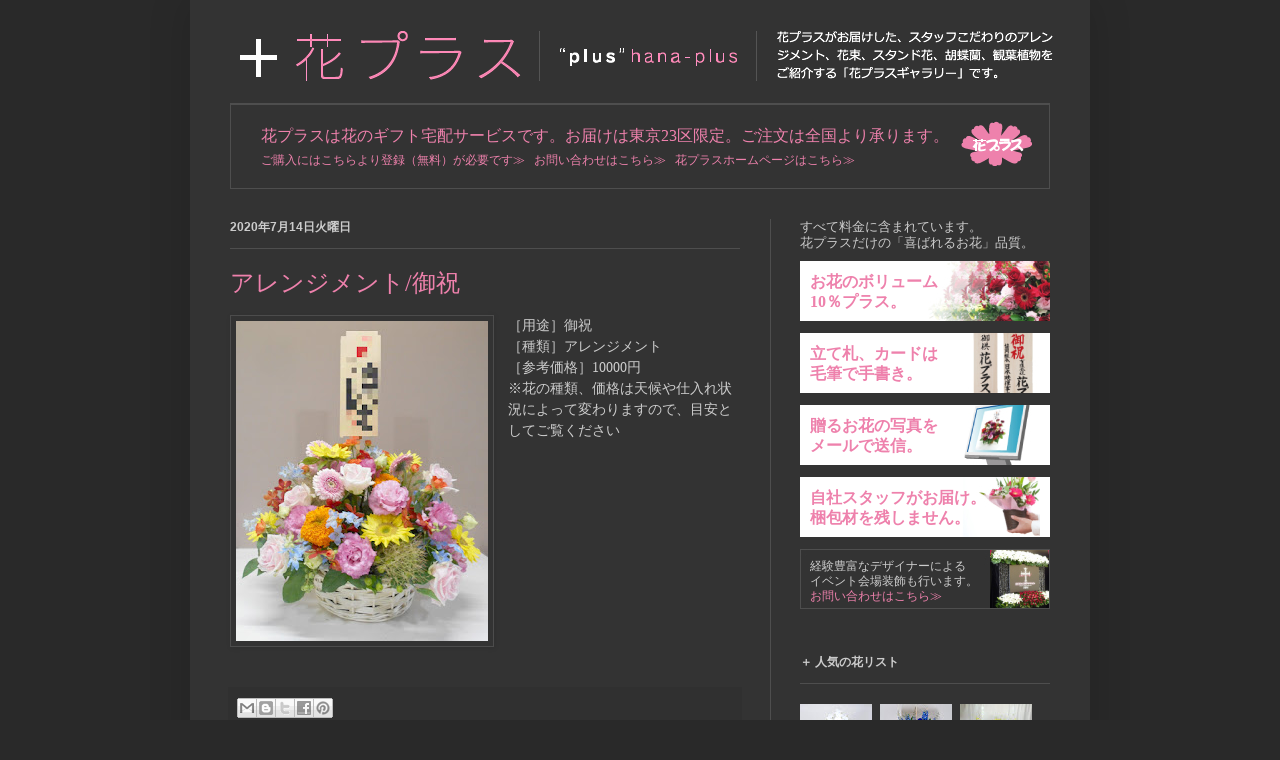

--- FILE ---
content_type: text/html; charset=UTF-8
request_url: https://plus-hana-plus.blogspot.com/2020/07/
body_size: 18186
content:
<!DOCTYPE html>
<html class='v2' dir='ltr' xmlns='http://www.w3.org/1999/xhtml' xmlns:b='http://www.google.com/2005/gml/b' xmlns:data='http://www.google.com/2005/gml/data' xmlns:expr='http://www.google.com/2005/gml/expr'>
<head>
<link href='https://www.blogger.com/static/v1/widgets/335934321-css_bundle_v2.css' rel='stylesheet' type='text/css'/>
<meta content='IE=EmulateIE7' http-equiv='X-UA-Compatible'/>
<meta content='width=1100' name='viewport'/>
<meta content='text/html; charset=UTF-8' http-equiv='Content-Type'/>
<meta content='blogger' name='generator'/>
<link href='https://plus-hana-plus.blogspot.com/favicon.ico' rel='icon' type='image/x-icon'/>
<link href='http://plus-hana-plus.blogspot.com/2020/07/' rel='canonical'/>
<link rel="alternate" type="application/atom+xml" title="&#65291;花プラス&#9474;&quot;plus&quot;hana-plus&#9474;花プラスギャラリー&#9474;花プラスは開店祝&#12289;開業祝&#12289;出演祝&#12289;出版祝&#12289;祝賀会など&#12289;各種お祝いにお花をお届けする&#12289;東京23区限定のサービスです&#12290; - Atom" href="https://plus-hana-plus.blogspot.com/feeds/posts/default" />
<link rel="alternate" type="application/rss+xml" title="&#65291;花プラス&#9474;&quot;plus&quot;hana-plus&#9474;花プラスギャラリー&#9474;花プラスは開店祝&#12289;開業祝&#12289;出演祝&#12289;出版祝&#12289;祝賀会など&#12289;各種お祝いにお花をお届けする&#12289;東京23区限定のサービスです&#12290; - RSS" href="https://plus-hana-plus.blogspot.com/feeds/posts/default?alt=rss" />
<link rel="service.post" type="application/atom+xml" title="&#65291;花プラス&#9474;&quot;plus&quot;hana-plus&#9474;花プラスギャラリー&#9474;花プラスは開店祝&#12289;開業祝&#12289;出演祝&#12289;出版祝&#12289;祝賀会など&#12289;各種お祝いにお花をお届けする&#12289;東京23区限定のサービスです&#12290; - Atom" href="https://www.blogger.com/feeds/5512784480737055035/posts/default" />
<!--Can't find substitution for tag [blog.ieCssRetrofitLinks]-->
<meta content='配達が東京23区限定の生花宅配サービス「花プラス」のお花ギャラリーサイトです。' name='description'/>
<meta content='http://plus-hana-plus.blogspot.com/2020/07/' property='og:url'/>
<meta content='＋花プラス│&quot;plus&quot;hana-plus│花プラスギャラリー│花プラスは開店祝、開業祝、出演祝、出版祝、祝賀会など、各種お祝いにお花をお届けする、東京23区限定のサービスです。' property='og:title'/>
<meta content='配達が東京23区限定の生花宅配サービス「花プラス」のお花ギャラリーサイトです。' property='og:description'/>
<title>&#65291;花プラス&#9474;"plus"hana-plus&#9474;花プラスギャラリー&#9474;花プラスは開店祝&#12289;開業祝&#12289;出演祝&#12289;出版祝&#12289;祝賀会など&#12289;各種お祝いにお花をお届けする&#12289;東京23区限定のサービスです&#12290;: 7月 2020</title>
<meta content='東京23区限定の「花プラス」がお届けしたフラワーアレンジメント、花束、スタンド花、胡蝶蘭、観葉植物の中から、スタッフこだわりの作品をご紹介します。' name='description'/>
<meta content='花プラス,東京23区,花,お届け,アレンジメント,スタンド花,花束,胡蝶蘭,観葉植物,開店祝,開業祝,出演祝,出版祝,祝賀会' name='keywords'/>
<style id='page-skin-1' type='text/css'><!--
/*
-----------------------------------------------
Blogger Template Style
Name:     Simple
Designer: Josh Peterson
URL:      www.noaesthetic.com
----------------------------------------------- */
/* Variable definitions
====================
<Variable name="keycolor" description="Main Color" type="color" default="#66bbdd"/>
<Group description="Page Text" selector="body">
<Variable name="body.font" description="Font" type="font"
default="normal normal 12px Arial, Tahoma, Helvetica, FreeSans, sans-serif"/>
<Variable name="body.text.color" description="Text Color" type="color" default="#222222"/>
</Group>
<Group description="Backgrounds" selector=".body-fauxcolumns-outer">
<Variable name="body.background.color" description="Outer Background" type="color" default="#66bbdd"/>
<Variable name="content.background.color" description="Main Background" type="color" default="#ffffff"/>
<Variable name="header.background.color" description="Header Background" type="color" default="transparent"/>
</Group>
<Group description="Links" selector=".main-outer">
<Variable name="link.color" description="Link Color" type="color" default="#2288bb"/>
<Variable name="link.visited.color" description="Visited Color" type="color" default="#888888"/>
<Variable name="link.hover.color" description="Hover Color" type="color" default="#33aaff"/>
</Group>
<Group description="Blog Title" selector=".header h1">
<Variable name="header.font" description="Font" type="font"
default="normal normal 60px Arial, Tahoma, Helvetica, FreeSans, sans-serif"/>
<Variable name="header.text.color" description="Title Color" type="color" default="#3399bb" />
</Group>
<Group description="Blog Description" selector=".header .description">
<Variable name="description.text.color" description="Description Color" type="color"
default="#777777" />
</Group>
<Group description="Tabs Text" selector=".tabs-inner .widget li a">
<Variable name="tabs.font" description="Font" type="font"
default="normal normal 14px Arial, Tahoma, Helvetica, FreeSans, sans-serif"/>
<Variable name="tabs.text.color" description="Text Color" type="color" default="#999999"/>
<Variable name="tabs.selected.text.color" description="Selected Color" type="color" default="#000000"/>
</Group>
<Group description="Tabs Background" selector=".tabs-outer .PageList">
<Variable name="tabs.background.color" description="Background Color" type="color" default="#f5f5f5"/>
<Variable name="tabs.selected.background.color" description="Selected Color" type="color" default="#eeeeee"/>
</Group>
<Group description="Post Title" selector="h3.post-title, .comments h4">
<Variable name="post.title.font" description="Font" type="font"
default="normal normal 22px Arial, Tahoma, Helvetica, FreeSans, sans-serif"/>
</Group>
<Group description="Date Header" selector=".date-header">
<Variable name="date.header.color" description="Text Color" type="color"
default="#cccccc"/>
<Variable name="date.header.background.color" description="Background Color" type="color"
default="transparent"/>
</Group>
<Group description="Post Footer" selector=".post-footer">
<Variable name="post.footer.text.color" description="Text Color" type="color" default="#666666"/>
<Variable name="post.footer.background.color" description="Background Color" type="color"
default="#f9f9f9"/>
<Variable name="post.footer.border.color" description="Shadow Color" type="color" default="#eeeeee"/>
</Group>
<Group description="Gadgets" selector="h2">
<Variable name="widget.title.font" description="Title Font" type="font"
default="normal bold 11px Arial, Tahoma, Helvetica, FreeSans, sans-serif"/>
<Variable name="widget.title.text.color" description="Title Color" type="color" default="#000000"/>
<Variable name="widget.alternate.text.color" description="Alternate Color" type="color" default="#999999"/>
</Group>
<Group description="Images" selector=".main-inner">
<Variable name="image.background.color" description="Background Color" type="color" default="#ffffff"/>
<Variable name="image.border.color" description="Border Color" type="color" default="#eeeeee"/>
<Variable name="image.text.color" description="Caption Text Color" type="color" default="#cccccc"/>
</Group>
<Group description="Accents" selector=".content-inner">
<Variable name="body.rule.color" description="Separator Line Color" type="color" default="#eeeeee"/>
<Variable name="tabs.border.color" description="Tabs Border Color" type="color" default="#4e4e4e"/>
</Group>
<Variable name="body.background" description="Body Background" type="background"
color="#292929" default="$(color) none repeat scroll top left"/>
<Variable name="body.background.override" description="Body Background Override" type="string" default=""/>
<Variable name="body.background.gradient.cap" description="Body Gradient Cap" type="url"
default="url(http://www.blogblog.com/1kt/simple/gradients_light.png)"/>
<Variable name="body.background.gradient.tile" description="Body Gradient Tile" type="url"
default="url(http://www.blogblog.com/1kt/simple/body_gradient_tile_light.png)"/>
<Variable name="content.background.color.selector" description="Content Background Color Selector" type="string" default=".content-inner"/>
<Variable name="content.padding" description="Content Padding" type="length" default="10px"/>
<Variable name="content.padding.horizontal" description="Content Horizontal Padding" type="length" default="10px"/>
<Variable name="content.shadow.spread" description="Content Shadow Spread" type="length" default="40px"/>
<Variable name="content.shadow.spread.webkit" description="Content Shadow Spread (WebKit)" type="length" default="5px"/>
<Variable name="content.shadow.spread.ie" description="Content Shadow Spread (IE)" type="length" default="10px"/>
<Variable name="main.border.width" description="Main Border Width" type="length" default="0"/>
<Variable name="header.background.gradient" description="Header Gradient" type="url" default="none"/>
<Variable name="header.shadow.offset.left" description="Header Shadow Offset Left" type="length" default="-1px"/>
<Variable name="header.shadow.offset.top" description="Header Shadow Offset Top" type="length" default="-1px"/>
<Variable name="header.shadow.spread" description="Header Shadow Spread" type="length" default="1px"/>
<Variable name="header.padding" description="Header Padding" type="length" default="30px"/>
<Variable name="header.border.size" description="Header Border Size" type="length" default="1px"/>
<Variable name="header.bottom.border.size" description="Header Bottom Border Size" type="length" default="1px"/>
<Variable name="header.border.horizontalsize" description="Header Horizontal Border Size" type="length" default="0"/>
<Variable name="description.text.size" description="Description Text Size" type="string" default="140%"/>
<Variable name="tabs.margin.top" description="Tabs Margin Top" type="length" default="0" />
<Variable name="tabs.margin.side" description="Tabs Side Margin" type="length" default="30px" />
<Variable name="tabs.background.gradient" description="Tabs Background Gradient" type="url"
default="url(http://www.blogblog.com/1kt/simple/gradients_light.png)"/>
<Variable name="tabs.border.width" description="Tabs Border Width" type="length" default="1px"/>
<Variable name="tabs.bevel.border.width" description="Tabs Bevel Border Width" type="length" default="1px"/>
<Variable name="date.header.padding" description="Date Header Padding" type="string" default="inherit"/>
<Variable name="date.header.letterspacing" description="Date Header Letter Spacing" type="string" default="inherit"/>
<Variable name="date.header.margin" description="Date Header Margin" type="string" default="inherit"/>
<Variable name="post.margin.bottom" description="Post Bottom Margin" type="length" default="25px"/>
<Variable name="image.border.small.size" description="Image Border Small Size" type="length" default="2px"/>
<Variable name="image.border.large.size" description="Image Border Large Size" type="length" default="5px"/>
<Variable name="page.width.selector" description="Page Width Selector" type="string" default=".region-inner"/>
<Variable name="page.width" description="Page Width" type="string" default="auto"/>
<Variable name="main.section.margin" description="Main Section Margin" type="length" default="15px"/>
<Variable name="main.padding" description="Main Padding" type="length" default="15px"/>
<Variable name="main.padding.top" description="Main Padding Top" type="length" default="30px"/>
<Variable name="main.padding.bottom" description="Main Padding Bottom" type="length" default="30px"/>
<Variable name="paging.background"
color="#333333"
description="Background of blog paging area" type="background"
default="transparent none no-repeat scroll top center"/>
<Variable name="footer.bevel" description="Bevel border length of footer" type="length" default="0"/>
<Variable name="mobile.background.overlay" description="Mobile Background Overlay" type="string"
default="transparent none repeat scroll top left"/>
<Variable name="mobile.background.size" description="Mobile Background Size" type="string" default="auto"/>
<Variable name="mobile.button.color" description="Mobile Button Color" type="color" default="#ffffff" />
<Variable name="startSide" description="Side where text starts in blog language" type="automatic" default="left"/>
<Variable name="endSide" description="Side where text ends in blog language" type="automatic" default="right"/>
*/
/* Costmaized
----------------------------------------------- */
#navbar, .feed-links,.post-timestamp, .post-icons, .post-author {
display: none;
}
#header-inner img {
margin: 20px 0px 20px 40px;
}
#header-inner p.description {
font-size: 12px;
border-top: 1px solid #4e4e4e;
padding-top: 20px;
margin-bottom: -8px;
}
hr {
margin: 1em 0px;
border-width: 1px 0px 0px 0px;
border-style: solid;
border-color: #4e4e4e;
height: 1px;
}
.column-right-inner h2 {
color:#cccccc;
}
span.small {
font-size: 12px;
}
span.post-labels {
display: block;
margin: 5px 0px -10px 0px;
}
body:nth-of-type(1) span.post-labels {
margin: 5px 0px 5px 0px;
}
/* Content
----------------------------------------------- */
body {
font: normal normal 12px Arial, Tahoma, Helvetica, FreeSans, sans-serif ;
color: #cccccc;
background: #292929 none repeat scroll top left;
padding: 0 40px 40px 40px;
}
html body .region-inner {
min-width: 0;
max-width: 100%;
width: auto;
font-family: "メイリオ", "ＭＳ Ｐゴシック", "ヒラギノ角ゴ Pro W3", Osaka;
}
a:link {
text-decoration:none;
color: #ee81ac;
}
a:visited {
text-decoration:none;
color: #fbdfea;
}
a:hover {
text-decoration:underline;
color: #ee81ac;
}
.body-fauxcolumn-outer .fauxcolumn-inner {
background: transparent none repeat scroll top left;
_background-image: none;
}
.body-fauxcolumn-outer .cap-top {
position: absolute;
z-index: 1;
height: 400px;
width: 100%;
background: #292929 none repeat scroll top left;
}
.body-fauxcolumn-outer .cap-top .cap-left {
width: 100%;
background: transparent none repeat-x scroll top left;
_background-image: none;
}
.content-outer {
-moz-box-shadow: 0 0 40px rgba(0, 0, 0, .15);
-webkit-box-shadow: 0 0 5px rgba(0, 0, 0, .15);
-goog-ms-box-shadow: 0 0 10px #333333;
box-shadow: 0 0 40px rgba(0, 0, 0, .15);
margin-bottom: 1px;
}
.content-inner {
padding: 10px 10px;
}
.content-inner {
background-color: #333333;
}
/* Header
----------------------------------------------- */
.header-outer {
background: transparent none repeat-x scroll 0 -400px;
_background-image: none;
}
.Header h1 {
font: normal normal 42px Arial, Tahoma, Helvetica, FreeSans, sans-serif;
color: #ffffff;
text-shadow: -1px -1px 1px rgba(0, 0, 0, .2);
}
.Header h1 a {
color: #ffffff;
}
.Header .description {
font-size: 140%;
color: #cccccc;
}
.header-inner .Header .titlewrapper {
padding: 22px 30px;
}
.header-inner .Header .descriptionwrapper {
padding: 0 30px;
}
/* Tabs
----------------------------------------------- */
.tabs-inner .section:first-child {
border-top: 1px solid #4e4e4e;
}
.tabs-inner .section:first-child ul {
margin-top: -1px;
border-top: 1px solid #4e4e4e;
border-left: 0 solid #4e4e4e;
border-right: 0 solid #4e4e4e;
}
.tabs-inner .widget ul {
background: #222222 none repeat-x scroll 0 -800px;
_background-image: none;
border-bottom: 1px solid #4e4e4e;
margin-top: 0;
margin-left: -30px;
margin-right: -30px;
}
.tabs-inner .widget li a {
display: inline-block;
padding: .6em 1em;
font: normal normal 14px Arial, Tahoma, Helvetica, FreeSans, sans-serif;
color: #999999;
border-left: 1px solid #333333;
border-right: 0 solid #4e4e4e;
}
.tabs-inner .widget li:first-child a {
border-left: none;
}
.tabs-inner .widget li.selected a, .tabs-inner .widget li a:hover {
color: #ffffff;
background-color: #000000;
text-decoration: none;
}
/* Columns
----------------------------------------------- */
.main-outer {
border-top: 0 solid #4e4e4e;
}
.fauxcolumn-left-outer .fauxcolumn-inner {
border-right: 1px solid #4e4e4e;
}
.fauxcolumn-right-outer .fauxcolumn-inner {
border-left: 1px solid #4e4e4e;
}
/* Headings
----------------------------------------------- */
h2 {
margin: 0 0 1em 0;
padding-bottom:1em;
border-bottom:1px solid #4e4e4e;
font: normal bold 12px Arial, Tahoma, Helvetica, FreeSans, sans-serif;
color: #ffffff;
text-transform: uppercase;
}
/* Widgets
----------------------------------------------- */
.widget .zippy {
color: #999999;
text-shadow: 2px 2px 1px rgba(0, 0, 0, .1);
}
.widget .popular-posts ul {
list-style: none;
}
/* Posts
----------------------------------------------- */
.date-header span {
background-color: transparent;
color: #cccccc;
padding: inherit;
letter-spacing: inherit;
margin: inherit;
}
.main-inner {
padding-top: 30px;
padding-bottom: 30px;
}
.main-inner .column-center-inner {
padding: 0 15px;
}
.main-inner .column-center-inner .section {
margin: 0 15px;
}
.post {
margin: 0 0 25px 0;
}
h3.post-title, .comments h4 {
font: normal normal 24px Arial, Tahoma, Helvetica, FreeSans, sans-serif;
margin: .75em 0 0;
font-family: "メイリオ", "ＭＳ Ｐゴシック", "ヒラギノ角ゴ Pro W3", Osaka;
}
.post-body {
font-size: 14px;
line-height: 1.5em;
position: relative;
}
.post-body img, .post-body .tr-caption-container, .Profile img, .Image img,
.BlogList .item-thumbnail img {
padding: 0;
background: transparent;
border: 1px solid #4c4c4c;
-moz-box-shadow: 1px 1px 5px rgba(0, 0, 0, .1);
-webkit-box-shadow: 1px 1px 5px rgba(0, 0, 0, .1);
box-shadow: 1px 1px 5px rgba(0, 0, 0, .1);
}
.post-body img, .post-body .tr-caption-container {
padding: 5px;/*1px*/
}
.post-body .tr-caption-container {
color: #cccccc;
}
.post-body .tr-caption-container img {
padding: 0;
background: transparent;
border: none;
-moz-box-shadow: 0 0 0 rgba(0, 0, 0, .1);
-webkit-box-shadow: 0 0 0 rgba(0, 0, 0, .1);
box-shadow: 0 0 0 rgba(0, 0, 0, .1);
}
.post-header {
margin: 0 0 1.5em;
line-height: 1.6;
font-size: 90%;
}
.post-footer {
margin: 20px -2px 0;
padding: 5px 10px;
color: #888888;
background-color: #303030;
border-bottom: 1px solid #444444;
line-height: 1.6;
font-size: 90%;
}
#comments .comment-author {
padding-top: 1.5em;
border-top: 1px solid #4e4e4e;
background-position: 0 1.5em;
}
#comments .comment-author:first-child {
padding-top: 0;
border-top: none;
}
.avatar-image-container {
margin: .2em 0 0;
}
#comments .avatar-image-container img {
border: 1px solid #4c4c4c;
}
/* Comments
----------------------------------------------- */
.comments .comments-content .icon.blog-author {
background-repeat: no-repeat;
background-image: url([data-uri]);
}
.comments .comments-content .loadmore a {
border-top: 1px solid #999999;
border-bottom: 1px solid #999999;
}
.comments .comment-thread.inline-thread {
background-color: #303030;
}
.comments .continue {
border-top: 2px solid #999999;
}
/* Accents
---------------------------------------------- */
.section-columns td.columns-cell {
border-left: 1px solid #4e4e4e;
}
.blog-pager {
background: transparent none no-repeat scroll top center;
}
.blog-pager-older-link, .home-link,
.blog-pager-newer-link {
background-color: #333333;
padding: 5px;
}
.footer-outer {
border-top: 1px solid #4e4e4e;
}
/* Mobile
----------------------------------------------- */
body.mobile  {
background-size: auto;
}
.mobile .body-fauxcolumn-outer {
background: transparent none repeat scroll top left;
}
.mobile .body-fauxcolumn-outer .cap-top {
background-size: 100% auto;
}
.mobile .content-outer {
-webkit-box-shadow: 0 0 3px rgba(0, 0, 0, .15);
box-shadow: 0 0 3px rgba(0, 0, 0, .15);
padding: 0 40px;
}
body.mobile .AdSense {
margin: 0 -40px;
}
.mobile .tabs-inner .widget ul {
margin-left: 0;
margin-right: 0;
}
.mobile .post {
margin: 0;
}
.mobile .main-inner .column-center-inner .section {
margin: 0;
}
.mobile .date-header span {
padding: 0.1em 10px;
margin: 0 -10px;
}
.mobile h3.post-title {
margin: 0;
}
.mobile .blog-pager {
background: transparent none no-repeat scroll top center;
}
.mobile .footer-outer {
border-top: none;
}
.mobile .main-inner, .mobile .footer-inner {
background-color: #333333;
}
.mobile-index-contents {
color: #cccccc;
}
.mobile-link-button {
background-color: #ee81ac;
}
.mobile-link-button a:link, .mobile-link-button a:visited {
color: #ffffff;
}
.mobile .tabs-inner .section:first-child {
border-top: none;
}
.mobile .tabs-inner .PageList .widget-content {
background-color: #000000;
color: #ffffff;
border-top: 1px solid #4e4e4e;
border-bottom: 1px solid #4e4e4e;
}
.mobile .tabs-inner .PageList .widget-content .pagelist-arrow {
border-left: 1px solid #4e4e4e;
}
div.header02 {
border:1px solid #4e4e4e;
background:url(https://blogger.googleusercontent.com/img/b/R29vZ2xl/AVvXsEj0o95_qrhmIP82NMSzClrY-JjovigiSVMLCy8C3Ll87wUbpK23KtNo11sWoUhCMc70a3jQmfE5Gp60s6AauomGZ8_Vk_of3vZSZWWtcnWcjDr46v3KjoapKSvsokaURpWycr6ILU25QWDm/s1600/logo_20130601.gif) no-repeat 730px 0px;
}
div.header02 h3{
color:#ee81ac;
font-size:16px;
font-weight:normal;
padding:20px 0 0 30px;
margin:0;
}
div.header02 p{
color:#cccccc;
font-size:12px;
padding:5px 0 20px 30px;
margin:0;
}
h3.h2013{
color:#cccccc;
font-size:13px;
font-weight:normal;
padding:0px;
line-height:1.25em;
margin:0 0 10px 0;
}
ul.bnr2013{
list-style:none;
margin:0;
padding:0;
}
ul.bnr2013 li a{
display:block;
margin:0 0 10px 0;
padding:8px 0 8px 10px;
color:#ee81ac;
font-size:16px;
font-weight:bold;
line-height:1.25em;
text-decoration:none;
}
ul.bnr2013 li a:hover{
text-decoration:underline;
}
ul.bnr2013 li.bnr201301{
background:url(https://blogger.googleusercontent.com/img/b/R29vZ2xl/AVvXsEj4OhN9JH38j4GptY-cMnGhhyphenhyphenZvzQ1gVurbv08fURCFOxDHG4bbk0rYeNHo9etCVirS31CX4S0PMico8rPM091cvHJHQvM1QJPR8bJweMmhMTnnOwQm8foPRZQUiKFwWJGdrHV7F95dxi22/s1600/bnr20130601.jpg) no-repeat top left;
}
ul.bnr2013 li.bnr201302{
background:url(https://blogger.googleusercontent.com/img/b/R29vZ2xl/AVvXsEg74AMw047oVMfEctQtJyGQC3fumxB-1UPWzxYm3fzqAJcrOGbsqjtnG280HhFc8vCf_jfhcqACsSHekY7Tm9WDhibnAyNknmilCO5dU60GLQmgTARGQltSNQKliCTmS7Vki2idQ7hQaQnW/s1600/bnr20130602.jpg) no-repeat top left;
}
ul.bnr2013 li.bnr201303{
background:url(https://blogger.googleusercontent.com/img/b/R29vZ2xl/AVvXsEjd7aVUrXdC23K89WUROnn35kFMJIXNkZYNOp8mOZx9Df9hTgah1WJy4m7xXaF3JNcc44q5fy5z0AP5KRWn_KFblgBfq86etB0BHmn5hxPhUMHDKIFWlELjscEmnzFucRDCBAUDLnUtO8u0/s1600/bnr20130603.jpg) no-repeat top left;
}
ul.bnr2013 li.bnr201304{
background:url(https://blogger.googleusercontent.com/img/b/R29vZ2xl/AVvXsEg7mhgM_ll__aYC9zoz0_XZ7RGXsCxzILw_OsYPce0U2QDqEP2F5cGlOhc_-2MAkpwgIUcu7fr2Zkg1eRusdOtqD4NGSWC0NF_5dS2iHDy9JusTk1oQ9WG1nXK1SChtgRXyfU5i1dQMh3G6/s1600/bnr20130604.jpg) no-repeat top left;
}
ul.bnr2013 li.bnr201305{
background:url(https://blogger.googleusercontent.com/img/b/R29vZ2xl/AVvXsEjs6JBA8IR1qILOyUNy35KuHsT64SXslz_TaXgI1tYwmTPcRLleO1WDaKSfnF4_jpKndA_vAvIDzQEcBM0MyS2axR-uGHm5bUtVq37xlFWs7g0Ji4s8i-xwanIMP2WCzomiJVg_a2kuyIgM/s1600/bnr20130605.jpg) no-repeat top left;
display:block;
margin:0 0 40px 0;
padding:10px 0 10px 10px;
color:#cccccc;
font-size:12px;
font-weight:normal;
line-height:1.25em;
}
ul.bnr2013 li.bnr201305 a{
margin:0;
padding:0;
color:#ee81ac;
font-size:12px;
font-weight:normal;
line-height:1.25em;
}
--></style>
<style id='template-skin-1' type='text/css'><!--
body {
min-width: 900px;
}
.content-outer, .content-fauxcolumn-outer, .region-inner {
min-width: 900px;
max-width: 900px;
_width: 900px;
}
.main-inner .columns {
padding-left: 0px;
padding-right: 310px;
}
.main-inner .fauxcolumn-center-outer {
left: 0px;
right: 310px;
/* IE6 does not respect left and right together */
_width: expression(this.parentNode.offsetWidth -
parseInt("0px") -
parseInt("310px") + 'px');
}
.main-inner .fauxcolumn-left-outer {
width: 0px;
}
.main-inner .fauxcolumn-right-outer {
width: 310px;
}
.main-inner .column-left-outer {
width: 0px;
right: 100%;
margin-left: -0px;
}
.main-inner .column-right-outer {
width: 310px;
margin-right: -310px;
}
#layout {
min-width: 0;
}
#layout .content-outer {
min-width: 0;
width: 800px;
}
#layout .region-inner {
min-width: 0;
width: auto;
}
--></style>
<!-- Google tag (gtag.js) -->
<script async='async' src='https://www.googletagmanager.com/gtag/js?id=G-RJXX26K8TK'></script>
<script>
  window.dataLayer = window.dataLayer || [];
  function gtag(){dataLayer.push(arguments);}
  gtag('js', new Date());

  gtag('config', 'G-RJXX26K8TK');
</script>
<link href='https://www.blogger.com/dyn-css/authorization.css?targetBlogID=5512784480737055035&amp;zx=156abe35-71ab-4da2-9918-05a5e6d30041' media='none' onload='if(media!=&#39;all&#39;)media=&#39;all&#39;' rel='stylesheet'/><noscript><link href='https://www.blogger.com/dyn-css/authorization.css?targetBlogID=5512784480737055035&amp;zx=156abe35-71ab-4da2-9918-05a5e6d30041' rel='stylesheet'/></noscript>
<meta name='google-adsense-platform-account' content='ca-host-pub-1556223355139109'/>
<meta name='google-adsense-platform-domain' content='blogspot.com'/>

</head>
<body class='loading'>
<div class='navbar section' id='navbar'><div class='widget Navbar' data-version='1' id='Navbar1'><script type="text/javascript">
    function setAttributeOnload(object, attribute, val) {
      if(window.addEventListener) {
        window.addEventListener('load',
          function(){ object[attribute] = val; }, false);
      } else {
        window.attachEvent('onload', function(){ object[attribute] = val; });
      }
    }
  </script>
<div id="navbar-iframe-container"></div>
<script type="text/javascript" src="https://apis.google.com/js/platform.js"></script>
<script type="text/javascript">
      gapi.load("gapi.iframes:gapi.iframes.style.bubble", function() {
        if (gapi.iframes && gapi.iframes.getContext) {
          gapi.iframes.getContext().openChild({
              url: 'https://www.blogger.com/navbar/5512784480737055035?origin\x3dhttps://plus-hana-plus.blogspot.com',
              where: document.getElementById("navbar-iframe-container"),
              id: "navbar-iframe"
          });
        }
      });
    </script><script type="text/javascript">
(function() {
var script = document.createElement('script');
script.type = 'text/javascript';
script.src = '//pagead2.googlesyndication.com/pagead/js/google_top_exp.js';
var head = document.getElementsByTagName('head')[0];
if (head) {
head.appendChild(script);
}})();
</script>
</div></div>
<div class='body-fauxcolumns'>
<div class='fauxcolumn-outer body-fauxcolumn-outer'>
<div class='cap-top'>
<div class='cap-left'></div>
<div class='cap-right'></div>
</div>
<div class='fauxborder-left'>
<div class='fauxborder-right'></div>
<div class='fauxcolumn-inner'>
</div>
</div>
<div class='cap-bottom'>
<div class='cap-left'></div>
<div class='cap-right'></div>
</div>
</div>
</div>
<div class='content'>
<div class='content-fauxcolumns'>
<div class='fauxcolumn-outer content-fauxcolumn-outer'>
<div class='cap-top'>
<div class='cap-left'></div>
<div class='cap-right'></div>
</div>
<div class='fauxborder-left'>
<div class='fauxborder-right'></div>
<div class='fauxcolumn-inner'>
</div>
</div>
<div class='cap-bottom'>
<div class='cap-left'></div>
<div class='cap-right'></div>
</div>
</div>
</div>
<div class='content-outer'>
<div class='content-cap-top cap-top'>
<div class='cap-left'></div>
<div class='cap-right'></div>
</div>
<div class='fauxborder-left content-fauxborder-left'>
<div class='fauxborder-right content-fauxborder-right'></div>
<div class='content-inner'>
<header>
<div class='header-outer'>
<div class='header-cap-top cap-top'>
<div class='cap-left'></div>
<div class='cap-right'></div>
</div>
<div class='fauxborder-left header-fauxborder-left'>
<div class='fauxborder-right header-fauxborder-right'></div>
<div class='region-inner header-inner'>
<div class='header section' id='header'><div class='widget Header' data-version='1' id='Header1'>
<div id='header-inner'>
<a href='https://plus-hana-plus.blogspot.com/' style='display: block'>
<img alt='＋花プラス│"plus"hana-plus│花プラスギャラリー│花プラスは開店祝、開業祝、出演祝、出版祝、祝賀会など、各種お祝いにお花をお届けする、東京23区限定のサービスです。' height='53px; ' id='Header1_headerimg' src='https://blogger.googleusercontent.com/img/b/R29vZ2xl/AVvXsEjvij9OYY8Zgxj45uUgXRS6Q4jAEekVAy4JGZxOBoVu0sHQV5UCPaYdiFBASijWGPczJY2CyvyI85C1CWK97Caq7oRcnoF8hUDMJExytYB4xiA5tuYvOKivMi6MBTVane7nxvlwgCqbGMby/s1600/blog_tit201306.gif' style='display: block' width='813px; '/>
</a>
</div>
</div></div>
</div>
</div>
<div class='header-cap-bottom cap-bottom'>
<div class='cap-left'></div>
<div class='cap-right'></div>
</div>
</div>
</header>
<div class='tabs-outer'>
<div class='tabs-cap-top cap-top'>
<div class='cap-left'></div>
<div class='cap-right'></div>
</div>
<div class='fauxborder-left tabs-fauxborder-left'>
<div class='fauxborder-right tabs-fauxborder-right'></div>
<div class='region-inner tabs-inner'>
<div class='tabs section' id='crosscol'><div class='widget HTML' data-version='1' id='HTML2'>
<div class='widget-content'>
<div class="header02">
<h3>花プラスは花のギフト宅配サービスです&#12290;お届けは東京23区限定&#12290;ご注文は全国より承ります&#12290;</h3>
<p><a href="http://hana-plus.com/pages/regist.html" target="_blank">ご購入にはこちらより登録&#65288;無料&#65289;が必要です&#8811;</a>&nbsp;&nbsp;&nbsp;<a href="http://hana-plus.com/pages/info.html" target="_blank">お問い合わせはこちら&#8811;</a>&nbsp;&nbsp;&nbsp;<a href="http://hana-plus.com/" target="_blank">花プラスホームページはこちら&#8811;</a></p>
</div>
</div>
<div class='clear'></div>
</div></div>
<div class='tabs no-items section' id='crosscol-overflow'></div>
</div>
</div>
<div class='tabs-cap-bottom cap-bottom'>
<div class='cap-left'></div>
<div class='cap-right'></div>
</div>
</div>
<div class='main-outer'>
<div class='main-cap-top cap-top'>
<div class='cap-left'></div>
<div class='cap-right'></div>
</div>
<div class='fauxborder-left main-fauxborder-left'>
<div class='fauxborder-right main-fauxborder-right'></div>
<div class='region-inner main-inner'>
<div class='columns fauxcolumns'>
<div class='fauxcolumn-outer fauxcolumn-center-outer'>
<div class='cap-top'>
<div class='cap-left'></div>
<div class='cap-right'></div>
</div>
<div class='fauxborder-left'>
<div class='fauxborder-right'></div>
<div class='fauxcolumn-inner'>
</div>
</div>
<div class='cap-bottom'>
<div class='cap-left'></div>
<div class='cap-right'></div>
</div>
</div>
<div class='fauxcolumn-outer fauxcolumn-left-outer'>
<div class='cap-top'>
<div class='cap-left'></div>
<div class='cap-right'></div>
</div>
<div class='fauxborder-left'>
<div class='fauxborder-right'></div>
<div class='fauxcolumn-inner'>
</div>
</div>
<div class='cap-bottom'>
<div class='cap-left'></div>
<div class='cap-right'></div>
</div>
</div>
<div class='fauxcolumn-outer fauxcolumn-right-outer'>
<div class='cap-top'>
<div class='cap-left'></div>
<div class='cap-right'></div>
</div>
<div class='fauxborder-left'>
<div class='fauxborder-right'></div>
<div class='fauxcolumn-inner'>
</div>
</div>
<div class='cap-bottom'>
<div class='cap-left'></div>
<div class='cap-right'></div>
</div>
</div>
<!-- corrects IE6 width calculation -->
<div class='columns-inner'>
<div class='column-center-outer'>
<div class='column-center-inner'>
<div class='main section' id='main'><div class='widget Blog' data-version='1' id='Blog1'>
<div class='blog-posts hfeed'>

          <div class="date-outer">
        
<h2 class='date-header'><span>2020年7月14日火曜日</span></h2>

          <div class="date-posts">
        
<div class='post-outer'>
<div class='post hentry'>
<a name='600342280087926278'></a>
<h3 class='post-title entry-title'>
<a href='https://plus-hana-plus.blogspot.com/2020/07/blog-post_47.html'>アレンジメント/御祝</a>
</h3>
<div class='post-header'>
<div class='post-header-line-1'></div>
</div>
<div class='post-body entry-content' id='post-body-600342280087926278'>
<div class="separator" style="clear: both; text-align: center;">
<a href="https://blogger.googleusercontent.com/img/b/R29vZ2xl/AVvXsEj5aah83gO1E1VWzUdveYYZc8Ca4YeMc0yPG2HCDvOzF3gCv7yr8onrR08tfRv-BpGAKgsnnJdktPFWsSc9eWVyr5mkla-lYg5xK5MX5h32XVfXNxzlLOizGPlXmABK7UH5RRglQ0YJcro/s1600/y20070249-1.jpg" imageanchor="1" style="clear: left; float: left; margin-bottom: 1em; margin-right: 1em;"><img border="0" data-original-height="1181" data-original-width="931" height="320" src="https://blogger.googleusercontent.com/img/b/R29vZ2xl/AVvXsEj5aah83gO1E1VWzUdveYYZc8Ca4YeMc0yPG2HCDvOzF3gCv7yr8onrR08tfRv-BpGAKgsnnJdktPFWsSc9eWVyr5mkla-lYg5xK5MX5h32XVfXNxzlLOizGPlXmABK7UH5RRglQ0YJcro/s320/y20070249-1.jpg" width="252" /></a></div>
&#65339;用途&#65341;御祝 
<br />&#65339;種類&#65341;アレンジメント<br />&#65339;参考価格&#65341;10000円<br />&#8251;花の種類&#12289;価格は天候や仕入れ状況によって変わりますので&#12289;目安としてご覧ください 
<div style='clear: both;'></div>
</div>
<div class='post-footer'>
<div class='post-footer-line post-footer-line-1'><span class='post-author vcard'>
</span>
<span class='post-timestamp'>
</span>
<span class='post-icons'>
<span class='item-control blog-admin pid-1725435010'>
<a href='https://www.blogger.com/post-edit.g?blogID=5512784480737055035&postID=600342280087926278&from=pencil' title='投稿を編集'>
<img alt='' class='icon-action' height='18' src='https://resources.blogblog.com/img/icon18_edit_allbkg.gif' width='18'/>
</a>
</span>
</span>
<div class='post-share-buttons goog-inline-block'>
<a class='goog-inline-block share-button sb-email' href='https://www.blogger.com/share-post.g?blogID=5512784480737055035&postID=600342280087926278&target=email' target='_blank' title='メールで送信'><span class='share-button-link-text'>メールで送信</span></a><a class='goog-inline-block share-button sb-blog' href='https://www.blogger.com/share-post.g?blogID=5512784480737055035&postID=600342280087926278&target=blog' onclick='window.open(this.href, "_blank", "height=270,width=475"); return false;' target='_blank' title='BlogThis!'><span class='share-button-link-text'>BlogThis!</span></a><a class='goog-inline-block share-button sb-twitter' href='https://www.blogger.com/share-post.g?blogID=5512784480737055035&postID=600342280087926278&target=twitter' target='_blank' title='X で共有'><span class='share-button-link-text'>X で共有</span></a><a class='goog-inline-block share-button sb-facebook' href='https://www.blogger.com/share-post.g?blogID=5512784480737055035&postID=600342280087926278&target=facebook' onclick='window.open(this.href, "_blank", "height=430,width=640"); return false;' target='_blank' title='Facebook で共有する'><span class='share-button-link-text'>Facebook で共有する</span></a><a class='goog-inline-block share-button sb-pinterest' href='https://www.blogger.com/share-post.g?blogID=5512784480737055035&postID=600342280087926278&target=pinterest' target='_blank' title='Pinterest に共有'><span class='share-button-link-text'>Pinterest に共有</span></a>
</div>
</div>
<div class='post-footer-line post-footer-line-2'><span class='post-labels'>
ラベル:
<a href='https://plus-hana-plus.blogspot.com/search/label/10000%E5%86%86' rel='tag'>10000円</a>,
<a href='https://plus-hana-plus.blogspot.com/search/label/%E3%82%AB%E3%83%A9%E3%83%BC%EF%BC%9A%E3%82%A4%E3%82%A8%E3%83%AD%E3%83%BC' rel='tag'>カラー&#65306;イエロー</a>,
<a href='https://plus-hana-plus.blogspot.com/search/label/%E3%82%AB%E3%83%A9%E3%83%BC%EF%BC%9A%E3%83%94%E3%83%B3%E3%82%AF' rel='tag'>カラー&#65306;ピンク</a>,
<a href='https://plus-hana-plus.blogspot.com/search/label/%E7%A8%AE%E9%A1%9E%EF%BC%9A%E3%82%A2%E3%83%AC%E3%83%B3%E3%82%B8%E3%83%A1%E3%83%B3%E3%83%88' rel='tag'>種類&#65306;アレンジメント</a>,
<a href='https://plus-hana-plus.blogspot.com/search/label/%E7%94%A8%E9%80%94%EF%BC%9A%E5%BE%A1%E7%A5%9D' rel='tag'>用途&#65306;御祝</a>
</span>
</div>
<div class='post-footer-line post-footer-line-3'><span class='post-location'>
</span>
</div>
</div>
</div>
</div>
<div class='post-outer'>
<div class='post hentry'>
<a name='2378128689959031838'></a>
<h3 class='post-title entry-title'>
<a href='https://plus-hana-plus.blogspot.com/2020/07/blog-post_39.html'>花鉢/御祝</a>
</h3>
<div class='post-header'>
<div class='post-header-line-1'></div>
</div>
<div class='post-body entry-content' id='post-body-2378128689959031838'>
<div class="separator" style="clear: both; text-align: center;">
<a href="https://blogger.googleusercontent.com/img/b/R29vZ2xl/AVvXsEgfAhk56LEZK3TsXhXV43-89vf7Nr_we-NXRwXbAOjekFsR6oumuFTjSJcqIE89vk28FavTFSFWXDpWr_-u0BFJZClvU3h2auptpMzQleEjaiFygk9kGMYPwdqC3Yck_cXGiEd7t3bEUJQ/s1600/y20070382-1.jpg" imageanchor="1" style="clear: left; float: left; margin-bottom: 1em; margin-right: 1em;"><img border="0" data-original-height="1181" data-original-width="952" height="320" src="https://blogger.googleusercontent.com/img/b/R29vZ2xl/AVvXsEgfAhk56LEZK3TsXhXV43-89vf7Nr_we-NXRwXbAOjekFsR6oumuFTjSJcqIE89vk28FavTFSFWXDpWr_-u0BFJZClvU3h2auptpMzQleEjaiFygk9kGMYPwdqC3Yck_cXGiEd7t3bEUJQ/s320/y20070382-1.jpg" width="257" /></a></div>
&#65339;用途&#65341;御祝 <br />&#65339;種類&#65341;胡蝶蘭<br />&#65339;参考価格&#65341;30000円<br />&#8251;花の種類&#12289;価格は天候や仕入れ状況によって変わりますので&#12289;目安としてご覧ください&#12290;
<div style='clear: both;'></div>
</div>
<div class='post-footer'>
<div class='post-footer-line post-footer-line-1'><span class='post-author vcard'>
</span>
<span class='post-timestamp'>
</span>
<span class='post-icons'>
<span class='item-control blog-admin pid-1725435010'>
<a href='https://www.blogger.com/post-edit.g?blogID=5512784480737055035&postID=2378128689959031838&from=pencil' title='投稿を編集'>
<img alt='' class='icon-action' height='18' src='https://resources.blogblog.com/img/icon18_edit_allbkg.gif' width='18'/>
</a>
</span>
</span>
<div class='post-share-buttons goog-inline-block'>
<a class='goog-inline-block share-button sb-email' href='https://www.blogger.com/share-post.g?blogID=5512784480737055035&postID=2378128689959031838&target=email' target='_blank' title='メールで送信'><span class='share-button-link-text'>メールで送信</span></a><a class='goog-inline-block share-button sb-blog' href='https://www.blogger.com/share-post.g?blogID=5512784480737055035&postID=2378128689959031838&target=blog' onclick='window.open(this.href, "_blank", "height=270,width=475"); return false;' target='_blank' title='BlogThis!'><span class='share-button-link-text'>BlogThis!</span></a><a class='goog-inline-block share-button sb-twitter' href='https://www.blogger.com/share-post.g?blogID=5512784480737055035&postID=2378128689959031838&target=twitter' target='_blank' title='X で共有'><span class='share-button-link-text'>X で共有</span></a><a class='goog-inline-block share-button sb-facebook' href='https://www.blogger.com/share-post.g?blogID=5512784480737055035&postID=2378128689959031838&target=facebook' onclick='window.open(this.href, "_blank", "height=430,width=640"); return false;' target='_blank' title='Facebook で共有する'><span class='share-button-link-text'>Facebook で共有する</span></a><a class='goog-inline-block share-button sb-pinterest' href='https://www.blogger.com/share-post.g?blogID=5512784480737055035&postID=2378128689959031838&target=pinterest' target='_blank' title='Pinterest に共有'><span class='share-button-link-text'>Pinterest に共有</span></a>
</div>
</div>
<div class='post-footer-line post-footer-line-2'><span class='post-labels'>
ラベル:
<a href='https://plus-hana-plus.blogspot.com/search/label/30000%E5%86%86' rel='tag'>30000円</a>,
<a href='https://plus-hana-plus.blogspot.com/search/label/%E3%82%AB%E3%83%A9%E3%83%BC%EF%BC%9A%E3%83%9B%E3%83%AF%E3%82%A4%E3%83%88' rel='tag'>カラー&#65306;ホワイト</a>,
<a href='https://plus-hana-plus.blogspot.com/search/label/%E7%A8%AE%E9%A1%9E%EF%BC%9A%E8%8A%B1%E9%89%A2%EF%BC%88%E8%83%A1%E8%9D%B6%E8%98%AD%EF%BC%89' rel='tag'>種類&#65306;花鉢&#65288;胡蝶蘭&#65289;</a>,
<a href='https://plus-hana-plus.blogspot.com/search/label/%E7%94%A8%E9%80%94%EF%BC%9A%E5%BE%A1%E7%A5%9D' rel='tag'>用途&#65306;御祝</a>
</span>
</div>
<div class='post-footer-line post-footer-line-3'><span class='post-location'>
</span>
</div>
</div>
</div>
</div>
<div class='post-outer'>
<div class='post hentry'>
<a name='1075826595197785177'></a>
<h3 class='post-title entry-title'>
<a href='https://plus-hana-plus.blogspot.com/2020/07/blog-post_11.html'>アレンジメント/御祝 </a>
</h3>
<div class='post-header'>
<div class='post-header-line-1'></div>
</div>
<div class='post-body entry-content' id='post-body-1075826595197785177'>
<div class="separator" style="clear: both; text-align: center;">
<a href="https://blogger.googleusercontent.com/img/b/R29vZ2xl/AVvXsEjZhVQRbtsYQkR8DDLZwF8jZOHxzecVM-DgwFqiX1VAhaZWbdMlU1qds3l3ti9bGSmg2ufeG_zPKEFnbEDVoMGln6nNrLvNpuxGyzhpBKsReDS1vvlKZ49xEZQ8ri1d4xlpT9KpITjEl0w/s1600/y20040327-1+%25281%2529.jpg" imageanchor="1" style="clear: left; float: left; margin-bottom: 1em; margin-right: 1em;"><img border="0" data-original-height="1181" data-original-width="1048" height="320" src="https://blogger.googleusercontent.com/img/b/R29vZ2xl/AVvXsEjZhVQRbtsYQkR8DDLZwF8jZOHxzecVM-DgwFqiX1VAhaZWbdMlU1qds3l3ti9bGSmg2ufeG_zPKEFnbEDVoMGln6nNrLvNpuxGyzhpBKsReDS1vvlKZ49xEZQ8ri1d4xlpT9KpITjEl0w/s320/y20040327-1+%25281%2529.jpg" width="283" /></a></div>
&#65339;用途&#65341;御祝 
<br />&#65339;種類&#65341;アレンジメント<br />&#65339;参考価格&#65341;15000円<br />&#8251;花の種類&#12289;価格は天候や仕入れ状況によって変わりますので&#12289;目安としてご覧ください 
<div style='clear: both;'></div>
</div>
<div class='post-footer'>
<div class='post-footer-line post-footer-line-1'><span class='post-author vcard'>
</span>
<span class='post-timestamp'>
</span>
<span class='post-icons'>
<span class='item-control blog-admin pid-1725435010'>
<a href='https://www.blogger.com/post-edit.g?blogID=5512784480737055035&postID=1075826595197785177&from=pencil' title='投稿を編集'>
<img alt='' class='icon-action' height='18' src='https://resources.blogblog.com/img/icon18_edit_allbkg.gif' width='18'/>
</a>
</span>
</span>
<div class='post-share-buttons goog-inline-block'>
<a class='goog-inline-block share-button sb-email' href='https://www.blogger.com/share-post.g?blogID=5512784480737055035&postID=1075826595197785177&target=email' target='_blank' title='メールで送信'><span class='share-button-link-text'>メールで送信</span></a><a class='goog-inline-block share-button sb-blog' href='https://www.blogger.com/share-post.g?blogID=5512784480737055035&postID=1075826595197785177&target=blog' onclick='window.open(this.href, "_blank", "height=270,width=475"); return false;' target='_blank' title='BlogThis!'><span class='share-button-link-text'>BlogThis!</span></a><a class='goog-inline-block share-button sb-twitter' href='https://www.blogger.com/share-post.g?blogID=5512784480737055035&postID=1075826595197785177&target=twitter' target='_blank' title='X で共有'><span class='share-button-link-text'>X で共有</span></a><a class='goog-inline-block share-button sb-facebook' href='https://www.blogger.com/share-post.g?blogID=5512784480737055035&postID=1075826595197785177&target=facebook' onclick='window.open(this.href, "_blank", "height=430,width=640"); return false;' target='_blank' title='Facebook で共有する'><span class='share-button-link-text'>Facebook で共有する</span></a><a class='goog-inline-block share-button sb-pinterest' href='https://www.blogger.com/share-post.g?blogID=5512784480737055035&postID=1075826595197785177&target=pinterest' target='_blank' title='Pinterest に共有'><span class='share-button-link-text'>Pinterest に共有</span></a>
</div>
</div>
<div class='post-footer-line post-footer-line-2'><span class='post-labels'>
ラベル:
<a href='https://plus-hana-plus.blogspot.com/search/label/15000%E5%86%86' rel='tag'>15000円</a>,
<a href='https://plus-hana-plus.blogspot.com/search/label/%E3%82%AB%E3%83%A9%E3%83%BC%EF%BC%9A%E3%83%94%E3%83%B3%E3%82%AF' rel='tag'>カラー&#65306;ピンク</a>,
<a href='https://plus-hana-plus.blogspot.com/search/label/%E3%82%AB%E3%83%A9%E3%83%BC%EF%BC%9A%E3%83%AC%E3%83%83%E3%83%89' rel='tag'>カラー&#65306;レッド</a>,
<a href='https://plus-hana-plus.blogspot.com/search/label/%E7%A8%AE%E9%A1%9E%EF%BC%9A%E3%82%A2%E3%83%AC%E3%83%B3%E3%82%B8%E3%83%A1%E3%83%B3%E3%83%88' rel='tag'>種類&#65306;アレンジメント</a>,
<a href='https://plus-hana-plus.blogspot.com/search/label/%E7%94%A8%E9%80%94%EF%BC%9A%E5%BE%A1%E7%A5%9D' rel='tag'>用途&#65306;御祝</a>
</span>
</div>
<div class='post-footer-line post-footer-line-3'><span class='post-location'>
</span>
</div>
</div>
</div>
</div>

        </div></div>
      
</div>
<div class='blog-pager' id='blog-pager'>
<span id='blog-pager-newer-link'>
<a class='blog-pager-newer-link' href='https://plus-hana-plus.blogspot.com/search?updated-max=2022-04-25T12:15:00%2B09:00&amp;max-results=5&amp;reverse-paginate=true' id='Blog1_blog-pager-newer-link' title='新しい投稿'>新しい投稿</a>
</span>
<span id='blog-pager-older-link'>
<a class='blog-pager-older-link' href='https://plus-hana-plus.blogspot.com/search?updated-max=2020-07-14T14:07:00%2B09:00&amp;max-results=5' id='Blog1_blog-pager-older-link' title='前の投稿'>前の投稿</a>
</span>
<a class='home-link' href='https://plus-hana-plus.blogspot.com/'>ホーム</a>
</div>
<div class='clear'></div>
<div class='blog-feeds'>
<div class='feed-links'>
登録:
<a class='feed-link' href='https://plus-hana-plus.blogspot.com/feeds/posts/default' target='_blank' type='application/atom+xml'>コメント (Atom)</a>
</div>
</div>
</div></div>
</div>
</div>
<div class='column-left-outer'>
<div class='column-left-inner'>
<aside>
</aside>
</div>
</div>
<div class='column-right-outer'>
<div class='column-right-inner'>
<aside>
<div class='sidebar section' id='sidebar-right-1'><div class='widget HTML' data-version='1' id='HTML3'>
<div class='widget-content'>
<h3 class="h2013">すべて料金に含まれています&#12290;<br />花プラスだけの&#12300;喜ばれるお花&#12301;品質&#12290;</h3>
<ul class="bnr2013">
<li class="bnr201301"><a href="http://hana-plus.com/" target="_blank">お花のボリューム<br />10&#65285;プラス&#12290;</a></li>
<li class="bnr201302"><a href="http://hana-plus.com/pages/n_smple.html" target="_blank">立て札&#12289;カードは<br />毛筆で手書き&#12290;</a></li>
<li class="bnr201303"><a href="http://hana-plus.com/" target="_blank">贈るお花の写真を<br />メールで送信&#12290;</a></li>
<li class="bnr201304"><a href="http://hana-plus.com/" target="_blank">自社スタッフがお届け&#12290;<br />梱包材を残しません&#12290;</a></li>
<li class="bnr201305">経験豊富なデザイナーによる<br />イベント会場装飾も行います&#12290;<br /><a href="http://hana-plus.com/pages/info.html" target="_blank">お問い合わせはこちら&#8811;</a></li>
</ul>
</div>
<div class='clear'></div>
</div><div class='widget PopularPosts' data-version='1' id='PopularPosts1'>
<h2>&#65291; 人気の花リスト</h2>
<div class='widget-content popular-posts'>
<ul style='margin:0px;padding:0;'>
<li style='float:left;width:70px;margin:0 10px 0px 0;'>
<div class='item-thumbnail-only'>
<div class='item-thumbnail' style='float:none;margin:0px 0px 10px 0px;'>
<a href='https://plus-hana-plus.blogspot.com/2025/02/blog-post_9.html' target='_blank'>
<img alt='' border='0' height='72' src='https://blogger.googleusercontent.com/img/b/R29vZ2xl/AVvXsEhFXChV2eyGzSmGWEFxykQFo4xT_QlP_7WMSnDhyax-peuJvUPQkB9EuhQIOkzT1A5OgeBpUhYBNcq4zfu86enpuPA-1nAuiXAKlf56GamGyuE7haXhoKDRStv_Jw5mnWeTSUocQInzoviPcekQf9OVreum-BX2f_K0r-9f8pvOWn64I4-dClVVJs0FwrI/s72-c/O-100.jpg' width='72'/>
</a>
</div>
<div class='item-title' style='float:none;margin:0px 0px 0px 0px;display:none;'><a href='https://plus-hana-plus.blogspot.com/2025/02/blog-post_9.html'>花鉢(胡蝶蘭)&#65295;御祝</a></div>
</div>
</li>
<li style='float:left;width:70px;margin:0 10px 0px 0;'>
<div class='item-thumbnail-only'>
<div class='item-thumbnail' style='float:none;margin:0px 0px 10px 0px;'>
<a href='https://plus-hana-plus.blogspot.com/2025/05/blog-post_37.html' target='_blank'>
<img alt='' border='0' height='72' src='https://blogger.googleusercontent.com/img/a/AVvXsEhbi0pK5mhSz_QjB9_l6dstL_f1twtwj2_cB8HiORIlexx2tEqZoEoPCzE_iUcMv_eHRFqwDiXW4sqnSfAQLCGhfhEksQTDw-0gLZoyLMSvFPe0YIFPlk9iqN9qCZnx_K1twIL3AkSympXLOyLzufJVgGVz88RLLsLXZPZuGVi2BiAmAwz3W_iOyWHQyDc=s72-w233-c-h373' width='72'/>
</a>
</div>
<div class='item-title' style='float:none;margin:0px 0px 0px 0px;display:none;'><a href='https://plus-hana-plus.blogspot.com/2025/05/blog-post_37.html'>スタンド花/御祝</a></div>
</div>
</li>
<li style='float:left;width:70px;margin:0 10px 0px 0;'>
<div class='item-thumbnail-only'>
<div class='item-thumbnail' style='float:none;margin:0px 0px 10px 0px;'>
<a href='https://plus-hana-plus.blogspot.com/2025/03/blog-post_29.html' target='_blank'>
<img alt='' border='0' height='72' src='https://blogger.googleusercontent.com/img/b/R29vZ2xl/AVvXsEhJUafIOOHBe8s1xN_r80aFGUfC7F9cGYQfkoF1m099wVjI6Gp0OZQGjFkiAXrllwpKCvyLjNrgFPwJgG_H5mPfvnru5HMfe0ZMNFyZAomWqwsYjOuUBp9YQsZ9-YZzChHMaejqji3TusN0ffBppwAYpiVtAc0tEY8QUmCapnN87HMbOO8Njktj3QH5oSs/s72-c/S-50%E3%80%80%E5%85%AC%E6%BC%94%E7%A5%9D.jpg' width='72'/>
</a>
</div>
<div class='item-title' style='float:none;margin:0px 0px 0px 0px;display:none;'><a href='https://plus-hana-plus.blogspot.com/2025/03/blog-post_29.html'>スタンド花&#65295;御祝</a></div>
</div>
</li>
<li style='float:left;width:70px;margin:0 10px 0px 0;'>
<div class='item-thumbnail-only'>
<div class='item-thumbnail' style='float:none;margin:0px 0px 10px 0px;'>
<a href='https://plus-hana-plus.blogspot.com/2016/07/blog-post_56.html' target='_blank'>
<img alt='' border='0' height='72' src='https://blogger.googleusercontent.com/img/b/R29vZ2xl/AVvXsEg4iWRnLq2K-BQGcxVuy_kCYUVn6Z7ryUKzqqABcRHFxrU7vVMGBoOvBCXm55IBfE0VTG71YM25cXqy2HCm_JjdYwDH7CfPPrh5VX1B5OTDpH_WiPq02XOzbjoStf_dIt6ikJLPpQWRi7E/s72-c/711+2+.jpg' width='72'/>
</a>
</div>
<div class='item-title' style='float:none;margin:0px 0px 0px 0px;display:none;'><a href='https://plus-hana-plus.blogspot.com/2016/07/blog-post_56.html'>スタンド/御祝</a></div>
</div>
</li>
<li style='float:left;width:70px;margin:0 10px 0px 0;'>
<div class='item-thumbnail-only'>
<div class='item-thumbnail' style='float:none;margin:0px 0px 10px 0px;'>
<a href='https://plus-hana-plus.blogspot.com/2025/05/blog-post_54.html' target='_blank'>
<img alt='' border='0' height='72' src='https://blogger.googleusercontent.com/img/a/AVvXsEhKvRt57w-NuEP2NWsem2H5b3SWyDJk1EbkQg0PTUHJJmGz_9rrjK553F8o8LhLtTRgOT64YYrYXGI65frpP_ixHrHDsx_XRo2Mq0jEeGaYC03pJK-zTqhN4S3OoCH7lHuER3WfLHod14zItiD_VqfRywb0W2jUREJNPQ_BgMNAapnUhjifL7r7FzE-pcs=s72-w286-c-h381' width='72'/>
</a>
</div>
<div class='item-title' style='float:none;margin:0px 0px 0px 0px;display:none;'><a href='https://plus-hana-plus.blogspot.com/2025/05/blog-post_54.html'>スタンド花/御祝</a></div>
</div>
</li>
<li style='float:left;width:70px;margin:0 10px 0px 0;'>
<div class='item-thumbnail-only'>
<div class='item-thumbnail' style='float:none;margin:0px 0px 10px 0px;'>
<a href='https://plus-hana-plus.blogspot.com/2025/04/blog-post_25.html' target='_blank'>
<img alt='' border='0' height='72' src='https://blogger.googleusercontent.com/img/b/R29vZ2xl/AVvXsEiUvP9v8JiBUS1by65q5KJNfFJSuQCWnzA53ajESHCYMfHkZ-0Gst_y7ASQN475EhasGcIdcbuek4AEbIKPA45vZ-oRp8r4zRWb93yGlN_GmbPc54-Sc96XhF9TL_GoQgDJT5H-_asOeAka_QB67jqDbd848QT2JxSZvTtFmmFOB_Rq6RS8m8uVqTJS72U/s72-c/S-30%E3%80%80%E5%85%AC%E6%BC%94%E7%A5%9D.jpg' width='72'/>
</a>
</div>
<div class='item-title' style='float:none;margin:0px 0px 0px 0px;display:none;'><a href='https://plus-hana-plus.blogspot.com/2025/04/blog-post_25.html'>スタンド花&#65295;公演祝</a></div>
</div>
</li>
<li style='float:left;width:70px;margin:0 10px 0px 0;'>
<div class='item-thumbnail-only'>
<div class='item-thumbnail' style='float:none;margin:0px 0px 10px 0px;'>
<a href='https://plus-hana-plus.blogspot.com/2025/06/blog-post_8.html' target='_blank'>
<img alt='' border='0' height='72' src='https://blogger.googleusercontent.com/img/a/AVvXsEjS89IW-n0axLCa-vWgBNvXv8gkxRPg6cDh_gD64mHCblVABIMSBQwi6wI9N4JK_yY1_hvEymoEReGQhS1dkWq7k0VruW9pX20lV7i0Rm3rtgZAwBbSwc24VlVTP8JgORWdQZ8FOl8HDNDu7wAXVwn4gK3td1SQ8rsu2QvCWQN_nOwprfhJ6u2eCtbGbY0=s72-w210-c-h360' width='72'/>
</a>
</div>
<div class='item-title' style='float:none;margin:0px 0px 0px 0px;display:none;'><a href='https://plus-hana-plus.blogspot.com/2025/06/blog-post_8.html'>花鉢(胡蝶蘭)&#65295;御祝</a></div>
</div>
</li>
<li style='float:left;width:70px;margin:0 10px 0px 0;'>
<div class='item-thumbnail-only'>
<div class='item-thumbnail' style='float:none;margin:0px 0px 10px 0px;'>
<a href='https://plus-hana-plus.blogspot.com/2025/04/blog-post.html' target='_blank'>
<img alt='' border='0' height='72' src='https://blogger.googleusercontent.com/img/b/R29vZ2xl/AVvXsEhAhh1U4Fbn9QQQ9tkolrfx3fm7PpLdW09yBjLnVHfB1lzXDGkrX_zf_nCH6dOim81T30Pm8z6GMJaIDQvkLdsolq8N3pNfn0SCDDaYbMqRwGzR3HhQq7EuMHXOwekPxyy6sMFsHS84fkpcp8jDqnqJ49EsPv9GpAcsi05VQuYOJeHo_Y44iBmvqPZIyP8/s72-c/S-25%E5%BE%A1%E7%A5%9D.jpg' width='72'/>
</a>
</div>
<div class='item-title' style='float:none;margin:0px 0px 0px 0px;display:none;'><a href='https://plus-hana-plus.blogspot.com/2025/04/blog-post.html'>スタンド&#65295;御祝</a></div>
</div>
</li>
<li style='float:left;width:70px;margin:0 10px 0px 0;'>
<div class='item-thumbnail-only'>
<div class='item-thumbnail' style='float:none;margin:0px 0px 10px 0px;'>
<a href='https://plus-hana-plus.blogspot.com/2012/04/blog-post_3938.html' target='_blank'>
<img alt='' border='0' height='72' src='https://blogger.googleusercontent.com/img/b/R29vZ2xl/AVvXsEjwDwqH7oj6umyi20vSIFKhxNkGsSha0TCQKSulmiUa9H9eswa5MrTT6hVX4Vdy-QaMIPIecEo0_E2o5yHTiJm78Ct8zn7-XPTrE0gYYz0f8l4tJwhjHcu0K9GtVVKHTRXKBGv3eJcTTp-M/s72-c/y1204427-1.jpg' width='72'/>
</a>
</div>
<div class='item-title' style='float:none;margin:0px 0px 0px 0px;display:none;'><a href='https://plus-hana-plus.blogspot.com/2012/04/blog-post_3938.html'>スタンド花&#65295;御祝</a></div>
</div>
</li>
</ul>
<div style='clear: both;'></div>
<div class='clear'></div>
</div>
</div><div class='widget Label' data-version='1' id='Label1'>
<h2>&#65291; ラベルリスト</h2>
<div class='widget-content list-label-widget-content'>
<ul>
<li>
<a dir='ltr' href='https://plus-hana-plus.blogspot.com/search/label/100000%E5%86%86'>100000円</a>
<span dir='ltr'>(9)</span>
</li>
<li>
<a dir='ltr' href='https://plus-hana-plus.blogspot.com/search/label/10000%E5%86%86'>10000円</a>
<span dir='ltr'>(146)</span>
</li>
<li>
<a dir='ltr' href='https://plus-hana-plus.blogspot.com/search/label/12000%E5%86%86'>12000円</a>
<span dir='ltr'>(3)</span>
</li>
<li>
<a dir='ltr' href='https://plus-hana-plus.blogspot.com/search/label/15000%E5%86%86'>15000円</a>
<span dir='ltr'>(454)</span>
</li>
<li>
<a dir='ltr' href='https://plus-hana-plus.blogspot.com/search/label/16000%E5%86%86'>16000円</a>
<span dir='ltr'>(1)</span>
</li>
<li>
<a dir='ltr' href='https://plus-hana-plus.blogspot.com/search/label/17000%E5%86%86'>17000円</a>
<span dir='ltr'>(2)</span>
</li>
<li>
<a dir='ltr' href='https://plus-hana-plus.blogspot.com/search/label/18000%E5%86%86'>18000円</a>
<span dir='ltr'>(6)</span>
</li>
<li>
<a dir='ltr' href='https://plus-hana-plus.blogspot.com/search/label/20000%E5%86%86'>20000円</a>
<span dir='ltr'>(123)</span>
</li>
<li>
<a dir='ltr' href='https://plus-hana-plus.blogspot.com/search/label/25000%E5%86%86'>25000円</a>
<span dir='ltr'>(7)</span>
</li>
<li>
<a dir='ltr' href='https://plus-hana-plus.blogspot.com/search/label/30000%E5%86%86'>30000円</a>
<span dir='ltr'>(99)</span>
</li>
<li>
<a dir='ltr' href='https://plus-hana-plus.blogspot.com/search/label/40000%E5%86%86'>40000円</a>
<span dir='ltr'>(3)</span>
</li>
<li>
<a dir='ltr' href='https://plus-hana-plus.blogspot.com/search/label/50000%E5%86%86'>50000円</a>
<span dir='ltr'>(39)</span>
</li>
<li>
<a dir='ltr' href='https://plus-hana-plus.blogspot.com/search/label/5000%E5%86%86'>5000円</a>
<span dir='ltr'>(57)</span>
</li>
<li>
<a dir='ltr' href='https://plus-hana-plus.blogspot.com/search/label/6000%E5%86%86'>6000円</a>
<span dir='ltr'>(1)</span>
</li>
<li>
<a dir='ltr' href='https://plus-hana-plus.blogspot.com/search/label/7000%E5%86%86'>7000円</a>
<span dir='ltr'>(5)</span>
</li>
<li>
<a dir='ltr' href='https://plus-hana-plus.blogspot.com/search/label/7500%E5%86%86'>7500円</a>
<span dir='ltr'>(6)</span>
</li>
<li>
<a dir='ltr' href='https://plus-hana-plus.blogspot.com/search/label/8000%E5%86%86'>8000円</a>
<span dir='ltr'>(9)</span>
</li>
<li>
<a dir='ltr' href='https://plus-hana-plus.blogspot.com/search/label/%E3%82%AB%E3%83%A9%E3%83%BC%EF%BC%9A%E3%82%A4%E3%82%A8%E3%83%AD%E3%83%BC'>カラー&#65306;イエロー</a>
<span dir='ltr'>(313)</span>
</li>
<li>
<a dir='ltr' href='https://plus-hana-plus.blogspot.com/search/label/%E3%82%AB%E3%83%A9%E3%83%BC%EF%BC%9A%E3%82%AA%E3%83%AC%E3%83%B3%E3%82%B8'>カラー&#65306;オレンジ</a>
<span dir='ltr'>(177)</span>
</li>
<li>
<a dir='ltr' href='https://plus-hana-plus.blogspot.com/search/label/%E3%82%AB%E3%83%A9%E3%83%BC%EF%BC%9A%E3%82%B0%E3%83%AA%E3%83%BC%E3%83%B3'>カラー&#65306;グリーン</a>
<span dir='ltr'>(172)</span>
</li>
<li>
<a dir='ltr' href='https://plus-hana-plus.blogspot.com/search/label/%E3%82%AB%E3%83%A9%E3%83%BC%EF%BC%9A%E3%83%91%E3%83%BC%E3%83%97%E3%83%AB'>カラー&#65306;パープル</a>
<span dir='ltr'>(201)</span>
</li>
<li>
<a dir='ltr' href='https://plus-hana-plus.blogspot.com/search/label/%E3%82%AB%E3%83%A9%E3%83%BC%EF%BC%9A%E3%83%94%E3%83%B3%E3%82%AF'>カラー&#65306;ピンク</a>
<span dir='ltr'>(373)</span>
</li>
<li>
<a dir='ltr' href='https://plus-hana-plus.blogspot.com/search/label/%E3%82%AB%E3%83%A9%E3%83%BC%EF%BC%9A%E3%83%96%E3%83%AB%E3%83%BC'>カラー&#65306;ブルー</a>
<span dir='ltr'>(109)</span>
</li>
<li>
<a dir='ltr' href='https://plus-hana-plus.blogspot.com/search/label/%E3%82%AB%E3%83%A9%E3%83%BC%EF%BC%9A%E3%83%9B%E3%83%AF%E3%82%A4%E3%83%88'>カラー&#65306;ホワイト</a>
<span dir='ltr'>(195)</span>
</li>
<li>
<a dir='ltr' href='https://plus-hana-plus.blogspot.com/search/label/%E3%82%AB%E3%83%A9%E3%83%BC%EF%BC%9A%E3%83%AC%E3%83%83%E3%83%89'>カラー&#65306;レッド</a>
<span dir='ltr'>(261)</span>
</li>
<li>
<a dir='ltr' href='https://plus-hana-plus.blogspot.com/search/label/%E7%A8%AE%E9%A1%9E%EF%BC%9A%E3%82%A2%E3%83%AC%E3%83%B3%E3%82%B8%E3%83%A1%E3%83%B3%E3%83%88'>種類&#65306;アレンジメント</a>
<span dir='ltr'>(336)</span>
</li>
<li>
<a dir='ltr' href='https://plus-hana-plus.blogspot.com/search/label/%E7%A8%AE%E9%A1%9E%EF%BC%9A%E3%82%B9%E3%82%BF%E3%83%B3%E3%83%89%E8%8A%B1'>種類&#65306;スタンド花</a>
<span dir='ltr'>(435)</span>
</li>
<li>
<a dir='ltr' href='https://plus-hana-plus.blogspot.com/search/label/%E7%A8%AE%E9%A1%9E%EF%BC%9A%E8%8A%B1%E6%9D%9F'>種類&#65306;花束</a>
<span dir='ltr'>(10)</span>
</li>
<li>
<a dir='ltr' href='https://plus-hana-plus.blogspot.com/search/label/%E7%A8%AE%E9%A1%9E%EF%BC%9A%E8%8A%B1%E9%89%A2'>種類&#65306;花鉢</a>
<span dir='ltr'>(14)</span>
</li>
<li>
<a dir='ltr' href='https://plus-hana-plus.blogspot.com/search/label/%E7%A8%AE%E9%A1%9E%EF%BC%9A%E8%8A%B1%E9%89%A2%EF%BC%88%E3%83%9F%E3%83%8B%E8%83%A1%E8%9D%B6%E8%98%AD%EF%BC%89'>種類&#65306;花鉢&#65288;ミニ胡蝶蘭&#65289;</a>
<span dir='ltr'>(22)</span>
</li>
<li>
<a dir='ltr' href='https://plus-hana-plus.blogspot.com/search/label/%E7%A8%AE%E9%A1%9E%EF%BC%9A%E8%8A%B1%E9%89%A2%EF%BC%88%E8%83%A1%E8%9D%B6%E8%98%AD%EF%BC%89'>種類&#65306;花鉢&#65288;胡蝶蘭&#65289;</a>
<span dir='ltr'>(106)</span>
</li>
<li>
<a dir='ltr' href='https://plus-hana-plus.blogspot.com/search/label/%E7%A8%AE%E9%A1%9E%EF%BC%9A%E8%A6%B3%E8%91%89%E6%A4%8D%E7%89%A9'>種類&#65306;観葉植物</a>
<span dir='ltr'>(42)</span>
</li>
<li>
<a dir='ltr' href='https://plus-hana-plus.blogspot.com/search/label/%E7%A8%AE%E9%A1%9E%EF%BC%9A%E8%91%AC%E5%84%80%E7%94%A8%E4%BE%9B%E8%8A%B1'>種類&#65306;葬儀用供花</a>
<span dir='ltr'>(5)</span>
</li>
<li>
<a dir='ltr' href='https://plus-hana-plus.blogspot.com/search/label/%E7%94%A8%E9%80%94%EF%BC%9A%E3%82%A4%E3%83%99%E3%83%B3%E3%83%88%E7%94%A8%E7%94%9F%E8%8A%B1'>用途&#65306;イベント用生花</a>
<span dir='ltr'>(20)</span>
</li>
<li>
<a dir='ltr' href='https://plus-hana-plus.blogspot.com/search/label/%E7%94%A8%E9%80%94%EF%BC%9A%E7%A7%BB%E8%BB%A2%E7%A5%9D'>用途&#65306;移転祝</a>
<span dir='ltr'>(20)</span>
</li>
<li>
<a dir='ltr' href='https://plus-hana-plus.blogspot.com/search/label/%E7%94%A8%E9%80%94%EF%BC%9A%E9%96%8B%E5%B1%80%E7%A5%9D'>用途&#65306;開局祝</a>
<span dir='ltr'>(2)</span>
</li>
<li>
<a dir='ltr' href='https://plus-hana-plus.blogspot.com/search/label/%E7%94%A8%E9%80%94%EF%BC%9A%E9%96%8B%E5%BA%97%E7%A5%9D'>用途&#65306;開店祝</a>
<span dir='ltr'>(47)</span>
</li>
<li>
<a dir='ltr' href='https://plus-hana-plus.blogspot.com/search/label/%E7%94%A8%E9%80%94%EF%BC%9A%E9%82%84%E6%9A%A6%E5%BE%A1%E7%A5%9D'>用途&#65306;還暦御祝</a>
<span dir='ltr'>(2)</span>
</li>
<li>
<a dir='ltr' href='https://plus-hana-plus.blogspot.com/search/label/%E7%94%A8%E9%80%94%EF%BC%9A%E4%BE%9B%E8%8A%B1'>用途&#65306;供花</a>
<span dir='ltr'>(2)</span>
</li>
<li>
<a dir='ltr' href='https://plus-hana-plus.blogspot.com/search/label/%E7%94%A8%E9%80%94%EF%BC%9A%E9%87%91%E5%A9%9A%E7%A5%9D'>用途&#65306;金婚祝</a>
<span dir='ltr'>(1)</span>
</li>
<li>
<a dir='ltr' href='https://plus-hana-plus.blogspot.com/search/label/%E7%94%A8%E9%80%94%EF%BC%9A%E7%B5%90%E5%A9%9A%E7%A5%9D'>用途&#65306;結婚祝</a>
<span dir='ltr'>(21)</span>
</li>
<li>
<a dir='ltr' href='https://plus-hana-plus.blogspot.com/search/label/%E7%94%A8%E9%80%94%EF%BC%9A%E5%BE%A1%E4%BE%9B'>用途&#65306;御供</a>
<span dir='ltr'>(5)</span>
</li>
<li>
<a dir='ltr' href='https://plus-hana-plus.blogspot.com/search/label/%E7%94%A8%E9%80%94%EF%BC%9A%E5%BE%A1%E8%A6%8B%E8%88%9E'>用途&#65306;御見舞</a>
<span dir='ltr'>(2)</span>
</li>
<li>
<a dir='ltr' href='https://plus-hana-plus.blogspot.com/search/label/%E7%94%A8%E9%80%94%EF%BC%9A%E5%BE%A1%E7%A5%9D'>用途&#65306;御祝</a>
<span dir='ltr'>(630)</span>
</li>
<li>
<a dir='ltr' href='https://plus-hana-plus.blogspot.com/search/label/%E7%94%A8%E9%80%94%EF%BC%9A%E5%BE%A1%E7%A4%BC'>用途&#65306;御礼</a>
<span dir='ltr'>(7)</span>
</li>
<li>
<a dir='ltr' href='https://plus-hana-plus.blogspot.com/search/label/%E7%94%A8%E9%80%94%EF%BC%9A%E5%85%AC%E6%BC%94%E7%A5%9D'>用途&#65306;公演祝</a>
<span dir='ltr'>(72)</span>
</li>
<li>
<a dir='ltr' href='https://plus-hana-plus.blogspot.com/search/label/%E7%94%A8%E9%80%94%EF%BC%9A%E5%82%98%E5%AF%BF%E7%A5%9D'>用途&#65306;傘寿祝</a>
<span dir='ltr'>(1)</span>
</li>
<li>
<a dir='ltr' href='https://plus-hana-plus.blogspot.com/search/label/%E7%94%A8%E9%80%94%EF%BC%9A%E8%87%AA%E7%A4%BE%E7%94%A8'>用途&#65306;自社用</a>
<span dir='ltr'>(4)</span>
</li>
<li>
<a dir='ltr' href='https://plus-hana-plus.blogspot.com/search/label/%E7%94%A8%E9%80%94%EF%BC%9A%E5%BC%8F%E5%85%B8%E7%94%A8'>用途&#65306;式典用</a>
<span dir='ltr'>(3)</span>
</li>
<li>
<a dir='ltr' href='https://plus-hana-plus.blogspot.com/search/label/%E7%94%A8%E9%80%94%EF%BC%9A%E5%8F%97%E8%B3%9E%E7%A5%9D'>用途&#65306;受賞祝</a>
<span dir='ltr'>(15)</span>
</li>
<li>
<a dir='ltr' href='https://plus-hana-plus.blogspot.com/search/label/%E7%94%A8%E9%80%94%EF%BC%9A%E5%91%A8%E5%B9%B4%E8%A8%98%E5%BF%B5%E7%A5%9D'>用途&#65306;周年記念祝</a>
<span dir='ltr'>(8)</span>
</li>
<li>
<a dir='ltr' href='https://plus-hana-plus.blogspot.com/search/label/%E7%94%A8%E9%80%94%EF%BC%9A%E5%B0%B1%E4%BB%BB%E7%A5%9D'>用途&#65306;就任祝</a>
<span dir='ltr'>(16)</span>
</li>
<li>
<a dir='ltr' href='https://plus-hana-plus.blogspot.com/search/label/%E7%94%A8%E9%80%94%EF%BC%9A%E5%87%BA%E6%BC%94%E7%A5%9D'>用途&#65306;出演祝</a>
<span dir='ltr'>(20)</span>
</li>
<li>
<a dir='ltr' href='https://plus-hana-plus.blogspot.com/search/label/%E7%94%A8%E9%80%94%EF%BC%9A%E6%98%87%E9%80%B2%E7%A5%9D'>用途&#65306;昇進祝</a>
<span dir='ltr'>(4)</span>
</li>
<li>
<a dir='ltr' href='https://plus-hana-plus.blogspot.com/search/label/%E7%94%A8%E9%80%94%EF%BC%9A%E5%89%B5%E7%AB%8B%E8%A8%98%E5%BF%B5%E7%A5%9D'>用途&#65306;創立記念祝</a>
<span dir='ltr'>(3)</span>
</li>
<li>
<a dir='ltr' href='https://plus-hana-plus.blogspot.com/search/label/%E7%94%A8%E9%80%94%EF%BC%9A%E8%91%AC%E5%84%80%E7%94%A8%E4%BE%9B%E8%8A%B1'>用途&#65306;葬儀用供花</a>
<span dir='ltr'>(6)</span>
</li>
<li>
<a dir='ltr' href='https://plus-hana-plus.blogspot.com/search/label/%E7%94%A8%E9%80%94%EF%BC%9A%E9%80%81%E5%88%A5%E4%BC%9A%E7%94%A8'>用途&#65306;送別会用</a>
<span dir='ltr'>(1)</span>
</li>
<li>
<a dir='ltr' href='https://plus-hana-plus.blogspot.com/search/label/%E7%94%A8%E9%80%94%EF%BC%9A%E8%B4%88'>用途&#65306;贈</a>
<span dir='ltr'>(6)</span>
</li>
<li>
<a dir='ltr' href='https://plus-hana-plus.blogspot.com/search/label/%E7%94%A8%E9%80%94%EF%BC%9A%E8%AA%95%E7%94%9F%E6%97%A5%E7%A5%9D'>用途&#65306;誕生日祝</a>
<span dir='ltr'>(48)</span>
</li>
<li>
<a dir='ltr' href='https://plus-hana-plus.blogspot.com/search/label/%E7%94%A8%E9%80%94%EF%BC%9A%E6%B3%95%E4%BA%8B%E7%94%A8%E4%BE%9B%E8%8A%B1'>用途&#65306;法事用供花</a>
<span dir='ltr'>(5)</span>
</li>
<li>
<a dir='ltr' href='https://plus-hana-plus.blogspot.com/search/label/%E7%94%A8%E9%80%94%EF%BC%9A%E5%84%AA%E5%8B%9D%E7%A5%9D'>用途&#65306;優勝祝</a>
<span dir='ltr'>(3)</span>
</li>
</ul>
<div class='clear'></div>
</div>
</div><div class='widget BlogArchive' data-version='1' id='BlogArchive1'>
<h2>&#65291; 過去の記事リスト</h2>
<div class='widget-content'>
<div id='ArchiveList'>
<div id='BlogArchive1_ArchiveList'>
<ul class='hierarchy'>
<li class='archivedate collapsed'>
<a class='toggle' href='javascript:void(0)'>
<span class='zippy'>

        &#9658;&#160;
      
</span>
</a>
<a class='post-count-link' href='https://plus-hana-plus.blogspot.com/2025/'>
2025
</a>
<span class='post-count' dir='ltr'>(47)</span>
<ul class='hierarchy'>
<li class='archivedate collapsed'>
<a class='toggle' href='javascript:void(0)'>
<span class='zippy'>

        &#9658;&#160;
      
</span>
</a>
<a class='post-count-link' href='https://plus-hana-plus.blogspot.com/2025/06/'>
6月
</a>
<span class='post-count' dir='ltr'>(8)</span>
</li>
</ul>
<ul class='hierarchy'>
<li class='archivedate collapsed'>
<a class='toggle' href='javascript:void(0)'>
<span class='zippy'>

        &#9658;&#160;
      
</span>
</a>
<a class='post-count-link' href='https://plus-hana-plus.blogspot.com/2025/05/'>
5月
</a>
<span class='post-count' dir='ltr'>(7)</span>
</li>
</ul>
<ul class='hierarchy'>
<li class='archivedate collapsed'>
<a class='toggle' href='javascript:void(0)'>
<span class='zippy'>

        &#9658;&#160;
      
</span>
</a>
<a class='post-count-link' href='https://plus-hana-plus.blogspot.com/2025/04/'>
4月
</a>
<span class='post-count' dir='ltr'>(8)</span>
</li>
</ul>
<ul class='hierarchy'>
<li class='archivedate collapsed'>
<a class='toggle' href='javascript:void(0)'>
<span class='zippy'>

        &#9658;&#160;
      
</span>
</a>
<a class='post-count-link' href='https://plus-hana-plus.blogspot.com/2025/03/'>
3月
</a>
<span class='post-count' dir='ltr'>(7)</span>
</li>
</ul>
<ul class='hierarchy'>
<li class='archivedate collapsed'>
<a class='toggle' href='javascript:void(0)'>
<span class='zippy'>

        &#9658;&#160;
      
</span>
</a>
<a class='post-count-link' href='https://plus-hana-plus.blogspot.com/2025/02/'>
2月
</a>
<span class='post-count' dir='ltr'>(9)</span>
</li>
</ul>
<ul class='hierarchy'>
<li class='archivedate collapsed'>
<a class='toggle' href='javascript:void(0)'>
<span class='zippy'>

        &#9658;&#160;
      
</span>
</a>
<a class='post-count-link' href='https://plus-hana-plus.blogspot.com/2025/01/'>
1月
</a>
<span class='post-count' dir='ltr'>(8)</span>
</li>
</ul>
</li>
</ul>
<ul class='hierarchy'>
<li class='archivedate collapsed'>
<a class='toggle' href='javascript:void(0)'>
<span class='zippy'>

        &#9658;&#160;
      
</span>
</a>
<a class='post-count-link' href='https://plus-hana-plus.blogspot.com/2024/'>
2024
</a>
<span class='post-count' dir='ltr'>(99)</span>
<ul class='hierarchy'>
<li class='archivedate collapsed'>
<a class='toggle' href='javascript:void(0)'>
<span class='zippy'>

        &#9658;&#160;
      
</span>
</a>
<a class='post-count-link' href='https://plus-hana-plus.blogspot.com/2024/12/'>
12月
</a>
<span class='post-count' dir='ltr'>(10)</span>
</li>
</ul>
<ul class='hierarchy'>
<li class='archivedate collapsed'>
<a class='toggle' href='javascript:void(0)'>
<span class='zippy'>

        &#9658;&#160;
      
</span>
</a>
<a class='post-count-link' href='https://plus-hana-plus.blogspot.com/2024/11/'>
11月
</a>
<span class='post-count' dir='ltr'>(8)</span>
</li>
</ul>
<ul class='hierarchy'>
<li class='archivedate collapsed'>
<a class='toggle' href='javascript:void(0)'>
<span class='zippy'>

        &#9658;&#160;
      
</span>
</a>
<a class='post-count-link' href='https://plus-hana-plus.blogspot.com/2024/10/'>
10月
</a>
<span class='post-count' dir='ltr'>(7)</span>
</li>
</ul>
<ul class='hierarchy'>
<li class='archivedate collapsed'>
<a class='toggle' href='javascript:void(0)'>
<span class='zippy'>

        &#9658;&#160;
      
</span>
</a>
<a class='post-count-link' href='https://plus-hana-plus.blogspot.com/2024/09/'>
9月
</a>
<span class='post-count' dir='ltr'>(5)</span>
</li>
</ul>
<ul class='hierarchy'>
<li class='archivedate collapsed'>
<a class='toggle' href='javascript:void(0)'>
<span class='zippy'>

        &#9658;&#160;
      
</span>
</a>
<a class='post-count-link' href='https://plus-hana-plus.blogspot.com/2024/08/'>
8月
</a>
<span class='post-count' dir='ltr'>(7)</span>
</li>
</ul>
<ul class='hierarchy'>
<li class='archivedate collapsed'>
<a class='toggle' href='javascript:void(0)'>
<span class='zippy'>

        &#9658;&#160;
      
</span>
</a>
<a class='post-count-link' href='https://plus-hana-plus.blogspot.com/2024/07/'>
7月
</a>
<span class='post-count' dir='ltr'>(8)</span>
</li>
</ul>
<ul class='hierarchy'>
<li class='archivedate collapsed'>
<a class='toggle' href='javascript:void(0)'>
<span class='zippy'>

        &#9658;&#160;
      
</span>
</a>
<a class='post-count-link' href='https://plus-hana-plus.blogspot.com/2024/06/'>
6月
</a>
<span class='post-count' dir='ltr'>(10)</span>
</li>
</ul>
<ul class='hierarchy'>
<li class='archivedate collapsed'>
<a class='toggle' href='javascript:void(0)'>
<span class='zippy'>

        &#9658;&#160;
      
</span>
</a>
<a class='post-count-link' href='https://plus-hana-plus.blogspot.com/2024/05/'>
5月
</a>
<span class='post-count' dir='ltr'>(9)</span>
</li>
</ul>
<ul class='hierarchy'>
<li class='archivedate collapsed'>
<a class='toggle' href='javascript:void(0)'>
<span class='zippy'>

        &#9658;&#160;
      
</span>
</a>
<a class='post-count-link' href='https://plus-hana-plus.blogspot.com/2024/04/'>
4月
</a>
<span class='post-count' dir='ltr'>(8)</span>
</li>
</ul>
<ul class='hierarchy'>
<li class='archivedate collapsed'>
<a class='toggle' href='javascript:void(0)'>
<span class='zippy'>

        &#9658;&#160;
      
</span>
</a>
<a class='post-count-link' href='https://plus-hana-plus.blogspot.com/2024/03/'>
3月
</a>
<span class='post-count' dir='ltr'>(8)</span>
</li>
</ul>
<ul class='hierarchy'>
<li class='archivedate collapsed'>
<a class='toggle' href='javascript:void(0)'>
<span class='zippy'>

        &#9658;&#160;
      
</span>
</a>
<a class='post-count-link' href='https://plus-hana-plus.blogspot.com/2024/02/'>
2月
</a>
<span class='post-count' dir='ltr'>(10)</span>
</li>
</ul>
<ul class='hierarchy'>
<li class='archivedate collapsed'>
<a class='toggle' href='javascript:void(0)'>
<span class='zippy'>

        &#9658;&#160;
      
</span>
</a>
<a class='post-count-link' href='https://plus-hana-plus.blogspot.com/2024/01/'>
1月
</a>
<span class='post-count' dir='ltr'>(9)</span>
</li>
</ul>
</li>
</ul>
<ul class='hierarchy'>
<li class='archivedate collapsed'>
<a class='toggle' href='javascript:void(0)'>
<span class='zippy'>

        &#9658;&#160;
      
</span>
</a>
<a class='post-count-link' href='https://plus-hana-plus.blogspot.com/2023/'>
2023
</a>
<span class='post-count' dir='ltr'>(85)</span>
<ul class='hierarchy'>
<li class='archivedate collapsed'>
<a class='toggle' href='javascript:void(0)'>
<span class='zippy'>

        &#9658;&#160;
      
</span>
</a>
<a class='post-count-link' href='https://plus-hana-plus.blogspot.com/2023/12/'>
12月
</a>
<span class='post-count' dir='ltr'>(8)</span>
</li>
</ul>
<ul class='hierarchy'>
<li class='archivedate collapsed'>
<a class='toggle' href='javascript:void(0)'>
<span class='zippy'>

        &#9658;&#160;
      
</span>
</a>
<a class='post-count-link' href='https://plus-hana-plus.blogspot.com/2023/11/'>
11月
</a>
<span class='post-count' dir='ltr'>(8)</span>
</li>
</ul>
<ul class='hierarchy'>
<li class='archivedate collapsed'>
<a class='toggle' href='javascript:void(0)'>
<span class='zippy'>

        &#9658;&#160;
      
</span>
</a>
<a class='post-count-link' href='https://plus-hana-plus.blogspot.com/2023/10/'>
10月
</a>
<span class='post-count' dir='ltr'>(7)</span>
</li>
</ul>
<ul class='hierarchy'>
<li class='archivedate collapsed'>
<a class='toggle' href='javascript:void(0)'>
<span class='zippy'>

        &#9658;&#160;
      
</span>
</a>
<a class='post-count-link' href='https://plus-hana-plus.blogspot.com/2023/09/'>
9月
</a>
<span class='post-count' dir='ltr'>(6)</span>
</li>
</ul>
<ul class='hierarchy'>
<li class='archivedate collapsed'>
<a class='toggle' href='javascript:void(0)'>
<span class='zippy'>

        &#9658;&#160;
      
</span>
</a>
<a class='post-count-link' href='https://plus-hana-plus.blogspot.com/2023/08/'>
8月
</a>
<span class='post-count' dir='ltr'>(6)</span>
</li>
</ul>
<ul class='hierarchy'>
<li class='archivedate collapsed'>
<a class='toggle' href='javascript:void(0)'>
<span class='zippy'>

        &#9658;&#160;
      
</span>
</a>
<a class='post-count-link' href='https://plus-hana-plus.blogspot.com/2023/07/'>
7月
</a>
<span class='post-count' dir='ltr'>(7)</span>
</li>
</ul>
<ul class='hierarchy'>
<li class='archivedate collapsed'>
<a class='toggle' href='javascript:void(0)'>
<span class='zippy'>

        &#9658;&#160;
      
</span>
</a>
<a class='post-count-link' href='https://plus-hana-plus.blogspot.com/2023/06/'>
6月
</a>
<span class='post-count' dir='ltr'>(8)</span>
</li>
</ul>
<ul class='hierarchy'>
<li class='archivedate collapsed'>
<a class='toggle' href='javascript:void(0)'>
<span class='zippy'>

        &#9658;&#160;
      
</span>
</a>
<a class='post-count-link' href='https://plus-hana-plus.blogspot.com/2023/05/'>
5月
</a>
<span class='post-count' dir='ltr'>(7)</span>
</li>
</ul>
<ul class='hierarchy'>
<li class='archivedate collapsed'>
<a class='toggle' href='javascript:void(0)'>
<span class='zippy'>

        &#9658;&#160;
      
</span>
</a>
<a class='post-count-link' href='https://plus-hana-plus.blogspot.com/2023/04/'>
4月
</a>
<span class='post-count' dir='ltr'>(8)</span>
</li>
</ul>
<ul class='hierarchy'>
<li class='archivedate collapsed'>
<a class='toggle' href='javascript:void(0)'>
<span class='zippy'>

        &#9658;&#160;
      
</span>
</a>
<a class='post-count-link' href='https://plus-hana-plus.blogspot.com/2023/03/'>
3月
</a>
<span class='post-count' dir='ltr'>(8)</span>
</li>
</ul>
<ul class='hierarchy'>
<li class='archivedate collapsed'>
<a class='toggle' href='javascript:void(0)'>
<span class='zippy'>

        &#9658;&#160;
      
</span>
</a>
<a class='post-count-link' href='https://plus-hana-plus.blogspot.com/2023/02/'>
2月
</a>
<span class='post-count' dir='ltr'>(6)</span>
</li>
</ul>
<ul class='hierarchy'>
<li class='archivedate collapsed'>
<a class='toggle' href='javascript:void(0)'>
<span class='zippy'>

        &#9658;&#160;
      
</span>
</a>
<a class='post-count-link' href='https://plus-hana-plus.blogspot.com/2023/01/'>
1月
</a>
<span class='post-count' dir='ltr'>(6)</span>
</li>
</ul>
</li>
</ul>
<ul class='hierarchy'>
<li class='archivedate collapsed'>
<a class='toggle' href='javascript:void(0)'>
<span class='zippy'>

        &#9658;&#160;
      
</span>
</a>
<a class='post-count-link' href='https://plus-hana-plus.blogspot.com/2022/'>
2022
</a>
<span class='post-count' dir='ltr'>(59)</span>
<ul class='hierarchy'>
<li class='archivedate collapsed'>
<a class='toggle' href='javascript:void(0)'>
<span class='zippy'>

        &#9658;&#160;
      
</span>
</a>
<a class='post-count-link' href='https://plus-hana-plus.blogspot.com/2022/12/'>
12月
</a>
<span class='post-count' dir='ltr'>(4)</span>
</li>
</ul>
<ul class='hierarchy'>
<li class='archivedate collapsed'>
<a class='toggle' href='javascript:void(0)'>
<span class='zippy'>

        &#9658;&#160;
      
</span>
</a>
<a class='post-count-link' href='https://plus-hana-plus.blogspot.com/2022/11/'>
11月
</a>
<span class='post-count' dir='ltr'>(12)</span>
</li>
</ul>
<ul class='hierarchy'>
<li class='archivedate collapsed'>
<a class='toggle' href='javascript:void(0)'>
<span class='zippy'>

        &#9658;&#160;
      
</span>
</a>
<a class='post-count-link' href='https://plus-hana-plus.blogspot.com/2022/10/'>
10月
</a>
<span class='post-count' dir='ltr'>(8)</span>
</li>
</ul>
<ul class='hierarchy'>
<li class='archivedate collapsed'>
<a class='toggle' href='javascript:void(0)'>
<span class='zippy'>

        &#9658;&#160;
      
</span>
</a>
<a class='post-count-link' href='https://plus-hana-plus.blogspot.com/2022/09/'>
9月
</a>
<span class='post-count' dir='ltr'>(5)</span>
</li>
</ul>
<ul class='hierarchy'>
<li class='archivedate collapsed'>
<a class='toggle' href='javascript:void(0)'>
<span class='zippy'>

        &#9658;&#160;
      
</span>
</a>
<a class='post-count-link' href='https://plus-hana-plus.blogspot.com/2022/08/'>
8月
</a>
<span class='post-count' dir='ltr'>(6)</span>
</li>
</ul>
<ul class='hierarchy'>
<li class='archivedate collapsed'>
<a class='toggle' href='javascript:void(0)'>
<span class='zippy'>

        &#9658;&#160;
      
</span>
</a>
<a class='post-count-link' href='https://plus-hana-plus.blogspot.com/2022/07/'>
7月
</a>
<span class='post-count' dir='ltr'>(7)</span>
</li>
</ul>
<ul class='hierarchy'>
<li class='archivedate collapsed'>
<a class='toggle' href='javascript:void(0)'>
<span class='zippy'>

        &#9658;&#160;
      
</span>
</a>
<a class='post-count-link' href='https://plus-hana-plus.blogspot.com/2022/05/'>
5月
</a>
<span class='post-count' dir='ltr'>(6)</span>
</li>
</ul>
<ul class='hierarchy'>
<li class='archivedate collapsed'>
<a class='toggle' href='javascript:void(0)'>
<span class='zippy'>

        &#9658;&#160;
      
</span>
</a>
<a class='post-count-link' href='https://plus-hana-plus.blogspot.com/2022/04/'>
4月
</a>
<span class='post-count' dir='ltr'>(11)</span>
</li>
</ul>
</li>
</ul>
<ul class='hierarchy'>
<li class='archivedate expanded'>
<a class='toggle' href='javascript:void(0)'>
<span class='zippy toggle-open'>

        &#9660;&#160;
      
</span>
</a>
<a class='post-count-link' href='https://plus-hana-plus.blogspot.com/2020/'>
2020
</a>
<span class='post-count' dir='ltr'>(14)</span>
<ul class='hierarchy'>
<li class='archivedate expanded'>
<a class='toggle' href='javascript:void(0)'>
<span class='zippy toggle-open'>

        &#9660;&#160;
      
</span>
</a>
<a class='post-count-link' href='https://plus-hana-plus.blogspot.com/2020/07/'>
7月
</a>
<span class='post-count' dir='ltr'>(3)</span>
<ul class='posts'>
<li><a href='https://plus-hana-plus.blogspot.com/2020/07/blog-post_47.html'>アレンジメント/御祝</a></li>
<li><a href='https://plus-hana-plus.blogspot.com/2020/07/blog-post_39.html'>花鉢/御祝</a></li>
<li><a href='https://plus-hana-plus.blogspot.com/2020/07/blog-post_11.html'>アレンジメント/御祝</a></li>
</ul>
</li>
</ul>
<ul class='hierarchy'>
<li class='archivedate collapsed'>
<a class='toggle' href='javascript:void(0)'>
<span class='zippy'>

        &#9658;&#160;
      
</span>
</a>
<a class='post-count-link' href='https://plus-hana-plus.blogspot.com/2020/03/'>
3月
</a>
<span class='post-count' dir='ltr'>(2)</span>
</li>
</ul>
<ul class='hierarchy'>
<li class='archivedate collapsed'>
<a class='toggle' href='javascript:void(0)'>
<span class='zippy'>

        &#9658;&#160;
      
</span>
</a>
<a class='post-count-link' href='https://plus-hana-plus.blogspot.com/2020/02/'>
2月
</a>
<span class='post-count' dir='ltr'>(3)</span>
</li>
</ul>
<ul class='hierarchy'>
<li class='archivedate collapsed'>
<a class='toggle' href='javascript:void(0)'>
<span class='zippy'>

        &#9658;&#160;
      
</span>
</a>
<a class='post-count-link' href='https://plus-hana-plus.blogspot.com/2020/01/'>
1月
</a>
<span class='post-count' dir='ltr'>(6)</span>
</li>
</ul>
</li>
</ul>
<ul class='hierarchy'>
<li class='archivedate collapsed'>
<a class='toggle' href='javascript:void(0)'>
<span class='zippy'>

        &#9658;&#160;
      
</span>
</a>
<a class='post-count-link' href='https://plus-hana-plus.blogspot.com/2019/'>
2019
</a>
<span class='post-count' dir='ltr'>(59)</span>
<ul class='hierarchy'>
<li class='archivedate collapsed'>
<a class='toggle' href='javascript:void(0)'>
<span class='zippy'>

        &#9658;&#160;
      
</span>
</a>
<a class='post-count-link' href='https://plus-hana-plus.blogspot.com/2019/12/'>
12月
</a>
<span class='post-count' dir='ltr'>(3)</span>
</li>
</ul>
<ul class='hierarchy'>
<li class='archivedate collapsed'>
<a class='toggle' href='javascript:void(0)'>
<span class='zippy'>

        &#9658;&#160;
      
</span>
</a>
<a class='post-count-link' href='https://plus-hana-plus.blogspot.com/2019/11/'>
11月
</a>
<span class='post-count' dir='ltr'>(4)</span>
</li>
</ul>
<ul class='hierarchy'>
<li class='archivedate collapsed'>
<a class='toggle' href='javascript:void(0)'>
<span class='zippy'>

        &#9658;&#160;
      
</span>
</a>
<a class='post-count-link' href='https://plus-hana-plus.blogspot.com/2019/10/'>
10月
</a>
<span class='post-count' dir='ltr'>(7)</span>
</li>
</ul>
<ul class='hierarchy'>
<li class='archivedate collapsed'>
<a class='toggle' href='javascript:void(0)'>
<span class='zippy'>

        &#9658;&#160;
      
</span>
</a>
<a class='post-count-link' href='https://plus-hana-plus.blogspot.com/2019/09/'>
9月
</a>
<span class='post-count' dir='ltr'>(4)</span>
</li>
</ul>
<ul class='hierarchy'>
<li class='archivedate collapsed'>
<a class='toggle' href='javascript:void(0)'>
<span class='zippy'>

        &#9658;&#160;
      
</span>
</a>
<a class='post-count-link' href='https://plus-hana-plus.blogspot.com/2019/08/'>
8月
</a>
<span class='post-count' dir='ltr'>(8)</span>
</li>
</ul>
<ul class='hierarchy'>
<li class='archivedate collapsed'>
<a class='toggle' href='javascript:void(0)'>
<span class='zippy'>

        &#9658;&#160;
      
</span>
</a>
<a class='post-count-link' href='https://plus-hana-plus.blogspot.com/2019/07/'>
7月
</a>
<span class='post-count' dir='ltr'>(4)</span>
</li>
</ul>
<ul class='hierarchy'>
<li class='archivedate collapsed'>
<a class='toggle' href='javascript:void(0)'>
<span class='zippy'>

        &#9658;&#160;
      
</span>
</a>
<a class='post-count-link' href='https://plus-hana-plus.blogspot.com/2019/06/'>
6月
</a>
<span class='post-count' dir='ltr'>(6)</span>
</li>
</ul>
<ul class='hierarchy'>
<li class='archivedate collapsed'>
<a class='toggle' href='javascript:void(0)'>
<span class='zippy'>

        &#9658;&#160;
      
</span>
</a>
<a class='post-count-link' href='https://plus-hana-plus.blogspot.com/2019/05/'>
5月
</a>
<span class='post-count' dir='ltr'>(7)</span>
</li>
</ul>
<ul class='hierarchy'>
<li class='archivedate collapsed'>
<a class='toggle' href='javascript:void(0)'>
<span class='zippy'>

        &#9658;&#160;
      
</span>
</a>
<a class='post-count-link' href='https://plus-hana-plus.blogspot.com/2019/04/'>
4月
</a>
<span class='post-count' dir='ltr'>(7)</span>
</li>
</ul>
<ul class='hierarchy'>
<li class='archivedate collapsed'>
<a class='toggle' href='javascript:void(0)'>
<span class='zippy'>

        &#9658;&#160;
      
</span>
</a>
<a class='post-count-link' href='https://plus-hana-plus.blogspot.com/2019/03/'>
3月
</a>
<span class='post-count' dir='ltr'>(5)</span>
</li>
</ul>
<ul class='hierarchy'>
<li class='archivedate collapsed'>
<a class='toggle' href='javascript:void(0)'>
<span class='zippy'>

        &#9658;&#160;
      
</span>
</a>
<a class='post-count-link' href='https://plus-hana-plus.blogspot.com/2019/02/'>
2月
</a>
<span class='post-count' dir='ltr'>(4)</span>
</li>
</ul>
</li>
</ul>
<ul class='hierarchy'>
<li class='archivedate collapsed'>
<a class='toggle' href='javascript:void(0)'>
<span class='zippy'>

        &#9658;&#160;
      
</span>
</a>
<a class='post-count-link' href='https://plus-hana-plus.blogspot.com/2018/'>
2018
</a>
<span class='post-count' dir='ltr'>(49)</span>
<ul class='hierarchy'>
<li class='archivedate collapsed'>
<a class='toggle' href='javascript:void(0)'>
<span class='zippy'>

        &#9658;&#160;
      
</span>
</a>
<a class='post-count-link' href='https://plus-hana-plus.blogspot.com/2018/12/'>
12月
</a>
<span class='post-count' dir='ltr'>(4)</span>
</li>
</ul>
<ul class='hierarchy'>
<li class='archivedate collapsed'>
<a class='toggle' href='javascript:void(0)'>
<span class='zippy'>

        &#9658;&#160;
      
</span>
</a>
<a class='post-count-link' href='https://plus-hana-plus.blogspot.com/2018/10/'>
10月
</a>
<span class='post-count' dir='ltr'>(3)</span>
</li>
</ul>
<ul class='hierarchy'>
<li class='archivedate collapsed'>
<a class='toggle' href='javascript:void(0)'>
<span class='zippy'>

        &#9658;&#160;
      
</span>
</a>
<a class='post-count-link' href='https://plus-hana-plus.blogspot.com/2018/09/'>
9月
</a>
<span class='post-count' dir='ltr'>(5)</span>
</li>
</ul>
<ul class='hierarchy'>
<li class='archivedate collapsed'>
<a class='toggle' href='javascript:void(0)'>
<span class='zippy'>

        &#9658;&#160;
      
</span>
</a>
<a class='post-count-link' href='https://plus-hana-plus.blogspot.com/2018/08/'>
8月
</a>
<span class='post-count' dir='ltr'>(4)</span>
</li>
</ul>
<ul class='hierarchy'>
<li class='archivedate collapsed'>
<a class='toggle' href='javascript:void(0)'>
<span class='zippy'>

        &#9658;&#160;
      
</span>
</a>
<a class='post-count-link' href='https://plus-hana-plus.blogspot.com/2018/07/'>
7月
</a>
<span class='post-count' dir='ltr'>(5)</span>
</li>
</ul>
<ul class='hierarchy'>
<li class='archivedate collapsed'>
<a class='toggle' href='javascript:void(0)'>
<span class='zippy'>

        &#9658;&#160;
      
</span>
</a>
<a class='post-count-link' href='https://plus-hana-plus.blogspot.com/2018/06/'>
6月
</a>
<span class='post-count' dir='ltr'>(3)</span>
</li>
</ul>
<ul class='hierarchy'>
<li class='archivedate collapsed'>
<a class='toggle' href='javascript:void(0)'>
<span class='zippy'>

        &#9658;&#160;
      
</span>
</a>
<a class='post-count-link' href='https://plus-hana-plus.blogspot.com/2018/05/'>
5月
</a>
<span class='post-count' dir='ltr'>(6)</span>
</li>
</ul>
<ul class='hierarchy'>
<li class='archivedate collapsed'>
<a class='toggle' href='javascript:void(0)'>
<span class='zippy'>

        &#9658;&#160;
      
</span>
</a>
<a class='post-count-link' href='https://plus-hana-plus.blogspot.com/2018/04/'>
4月
</a>
<span class='post-count' dir='ltr'>(4)</span>
</li>
</ul>
<ul class='hierarchy'>
<li class='archivedate collapsed'>
<a class='toggle' href='javascript:void(0)'>
<span class='zippy'>

        &#9658;&#160;
      
</span>
</a>
<a class='post-count-link' href='https://plus-hana-plus.blogspot.com/2018/03/'>
3月
</a>
<span class='post-count' dir='ltr'>(6)</span>
</li>
</ul>
<ul class='hierarchy'>
<li class='archivedate collapsed'>
<a class='toggle' href='javascript:void(0)'>
<span class='zippy'>

        &#9658;&#160;
      
</span>
</a>
<a class='post-count-link' href='https://plus-hana-plus.blogspot.com/2018/02/'>
2月
</a>
<span class='post-count' dir='ltr'>(5)</span>
</li>
</ul>
<ul class='hierarchy'>
<li class='archivedate collapsed'>
<a class='toggle' href='javascript:void(0)'>
<span class='zippy'>

        &#9658;&#160;
      
</span>
</a>
<a class='post-count-link' href='https://plus-hana-plus.blogspot.com/2018/01/'>
1月
</a>
<span class='post-count' dir='ltr'>(4)</span>
</li>
</ul>
</li>
</ul>
<ul class='hierarchy'>
<li class='archivedate collapsed'>
<a class='toggle' href='javascript:void(0)'>
<span class='zippy'>

        &#9658;&#160;
      
</span>
</a>
<a class='post-count-link' href='https://plus-hana-plus.blogspot.com/2017/'>
2017
</a>
<span class='post-count' dir='ltr'>(70)</span>
<ul class='hierarchy'>
<li class='archivedate collapsed'>
<a class='toggle' href='javascript:void(0)'>
<span class='zippy'>

        &#9658;&#160;
      
</span>
</a>
<a class='post-count-link' href='https://plus-hana-plus.blogspot.com/2017/12/'>
12月
</a>
<span class='post-count' dir='ltr'>(4)</span>
</li>
</ul>
<ul class='hierarchy'>
<li class='archivedate collapsed'>
<a class='toggle' href='javascript:void(0)'>
<span class='zippy'>

        &#9658;&#160;
      
</span>
</a>
<a class='post-count-link' href='https://plus-hana-plus.blogspot.com/2017/11/'>
11月
</a>
<span class='post-count' dir='ltr'>(5)</span>
</li>
</ul>
<ul class='hierarchy'>
<li class='archivedate collapsed'>
<a class='toggle' href='javascript:void(0)'>
<span class='zippy'>

        &#9658;&#160;
      
</span>
</a>
<a class='post-count-link' href='https://plus-hana-plus.blogspot.com/2017/10/'>
10月
</a>
<span class='post-count' dir='ltr'>(5)</span>
</li>
</ul>
<ul class='hierarchy'>
<li class='archivedate collapsed'>
<a class='toggle' href='javascript:void(0)'>
<span class='zippy'>

        &#9658;&#160;
      
</span>
</a>
<a class='post-count-link' href='https://plus-hana-plus.blogspot.com/2017/09/'>
9月
</a>
<span class='post-count' dir='ltr'>(7)</span>
</li>
</ul>
<ul class='hierarchy'>
<li class='archivedate collapsed'>
<a class='toggle' href='javascript:void(0)'>
<span class='zippy'>

        &#9658;&#160;
      
</span>
</a>
<a class='post-count-link' href='https://plus-hana-plus.blogspot.com/2017/08/'>
8月
</a>
<span class='post-count' dir='ltr'>(8)</span>
</li>
</ul>
<ul class='hierarchy'>
<li class='archivedate collapsed'>
<a class='toggle' href='javascript:void(0)'>
<span class='zippy'>

        &#9658;&#160;
      
</span>
</a>
<a class='post-count-link' href='https://plus-hana-plus.blogspot.com/2017/07/'>
7月
</a>
<span class='post-count' dir='ltr'>(5)</span>
</li>
</ul>
<ul class='hierarchy'>
<li class='archivedate collapsed'>
<a class='toggle' href='javascript:void(0)'>
<span class='zippy'>

        &#9658;&#160;
      
</span>
</a>
<a class='post-count-link' href='https://plus-hana-plus.blogspot.com/2017/06/'>
6月
</a>
<span class='post-count' dir='ltr'>(4)</span>
</li>
</ul>
<ul class='hierarchy'>
<li class='archivedate collapsed'>
<a class='toggle' href='javascript:void(0)'>
<span class='zippy'>

        &#9658;&#160;
      
</span>
</a>
<a class='post-count-link' href='https://plus-hana-plus.blogspot.com/2017/05/'>
5月
</a>
<span class='post-count' dir='ltr'>(10)</span>
</li>
</ul>
<ul class='hierarchy'>
<li class='archivedate collapsed'>
<a class='toggle' href='javascript:void(0)'>
<span class='zippy'>

        &#9658;&#160;
      
</span>
</a>
<a class='post-count-link' href='https://plus-hana-plus.blogspot.com/2017/04/'>
4月
</a>
<span class='post-count' dir='ltr'>(4)</span>
</li>
</ul>
<ul class='hierarchy'>
<li class='archivedate collapsed'>
<a class='toggle' href='javascript:void(0)'>
<span class='zippy'>

        &#9658;&#160;
      
</span>
</a>
<a class='post-count-link' href='https://plus-hana-plus.blogspot.com/2017/03/'>
3月
</a>
<span class='post-count' dir='ltr'>(8)</span>
</li>
</ul>
<ul class='hierarchy'>
<li class='archivedate collapsed'>
<a class='toggle' href='javascript:void(0)'>
<span class='zippy'>

        &#9658;&#160;
      
</span>
</a>
<a class='post-count-link' href='https://plus-hana-plus.blogspot.com/2017/02/'>
2月
</a>
<span class='post-count' dir='ltr'>(4)</span>
</li>
</ul>
<ul class='hierarchy'>
<li class='archivedate collapsed'>
<a class='toggle' href='javascript:void(0)'>
<span class='zippy'>

        &#9658;&#160;
      
</span>
</a>
<a class='post-count-link' href='https://plus-hana-plus.blogspot.com/2017/01/'>
1月
</a>
<span class='post-count' dir='ltr'>(6)</span>
</li>
</ul>
</li>
</ul>
<ul class='hierarchy'>
<li class='archivedate collapsed'>
<a class='toggle' href='javascript:void(0)'>
<span class='zippy'>

        &#9658;&#160;
      
</span>
</a>
<a class='post-count-link' href='https://plus-hana-plus.blogspot.com/2016/'>
2016
</a>
<span class='post-count' dir='ltr'>(74)</span>
<ul class='hierarchy'>
<li class='archivedate collapsed'>
<a class='toggle' href='javascript:void(0)'>
<span class='zippy'>

        &#9658;&#160;
      
</span>
</a>
<a class='post-count-link' href='https://plus-hana-plus.blogspot.com/2016/12/'>
12月
</a>
<span class='post-count' dir='ltr'>(7)</span>
</li>
</ul>
<ul class='hierarchy'>
<li class='archivedate collapsed'>
<a class='toggle' href='javascript:void(0)'>
<span class='zippy'>

        &#9658;&#160;
      
</span>
</a>
<a class='post-count-link' href='https://plus-hana-plus.blogspot.com/2016/11/'>
11月
</a>
<span class='post-count' dir='ltr'>(5)</span>
</li>
</ul>
<ul class='hierarchy'>
<li class='archivedate collapsed'>
<a class='toggle' href='javascript:void(0)'>
<span class='zippy'>

        &#9658;&#160;
      
</span>
</a>
<a class='post-count-link' href='https://plus-hana-plus.blogspot.com/2016/10/'>
10月
</a>
<span class='post-count' dir='ltr'>(6)</span>
</li>
</ul>
<ul class='hierarchy'>
<li class='archivedate collapsed'>
<a class='toggle' href='javascript:void(0)'>
<span class='zippy'>

        &#9658;&#160;
      
</span>
</a>
<a class='post-count-link' href='https://plus-hana-plus.blogspot.com/2016/09/'>
9月
</a>
<span class='post-count' dir='ltr'>(7)</span>
</li>
</ul>
<ul class='hierarchy'>
<li class='archivedate collapsed'>
<a class='toggle' href='javascript:void(0)'>
<span class='zippy'>

        &#9658;&#160;
      
</span>
</a>
<a class='post-count-link' href='https://plus-hana-plus.blogspot.com/2016/08/'>
8月
</a>
<span class='post-count' dir='ltr'>(4)</span>
</li>
</ul>
<ul class='hierarchy'>
<li class='archivedate collapsed'>
<a class='toggle' href='javascript:void(0)'>
<span class='zippy'>

        &#9658;&#160;
      
</span>
</a>
<a class='post-count-link' href='https://plus-hana-plus.blogspot.com/2016/07/'>
7月
</a>
<span class='post-count' dir='ltr'>(6)</span>
</li>
</ul>
<ul class='hierarchy'>
<li class='archivedate collapsed'>
<a class='toggle' href='javascript:void(0)'>
<span class='zippy'>

        &#9658;&#160;
      
</span>
</a>
<a class='post-count-link' href='https://plus-hana-plus.blogspot.com/2016/06/'>
6月
</a>
<span class='post-count' dir='ltr'>(7)</span>
</li>
</ul>
<ul class='hierarchy'>
<li class='archivedate collapsed'>
<a class='toggle' href='javascript:void(0)'>
<span class='zippy'>

        &#9658;&#160;
      
</span>
</a>
<a class='post-count-link' href='https://plus-hana-plus.blogspot.com/2016/05/'>
5月
</a>
<span class='post-count' dir='ltr'>(7)</span>
</li>
</ul>
<ul class='hierarchy'>
<li class='archivedate collapsed'>
<a class='toggle' href='javascript:void(0)'>
<span class='zippy'>

        &#9658;&#160;
      
</span>
</a>
<a class='post-count-link' href='https://plus-hana-plus.blogspot.com/2016/04/'>
4月
</a>
<span class='post-count' dir='ltr'>(8)</span>
</li>
</ul>
<ul class='hierarchy'>
<li class='archivedate collapsed'>
<a class='toggle' href='javascript:void(0)'>
<span class='zippy'>

        &#9658;&#160;
      
</span>
</a>
<a class='post-count-link' href='https://plus-hana-plus.blogspot.com/2016/03/'>
3月
</a>
<span class='post-count' dir='ltr'>(7)</span>
</li>
</ul>
<ul class='hierarchy'>
<li class='archivedate collapsed'>
<a class='toggle' href='javascript:void(0)'>
<span class='zippy'>

        &#9658;&#160;
      
</span>
</a>
<a class='post-count-link' href='https://plus-hana-plus.blogspot.com/2016/02/'>
2月
</a>
<span class='post-count' dir='ltr'>(6)</span>
</li>
</ul>
<ul class='hierarchy'>
<li class='archivedate collapsed'>
<a class='toggle' href='javascript:void(0)'>
<span class='zippy'>

        &#9658;&#160;
      
</span>
</a>
<a class='post-count-link' href='https://plus-hana-plus.blogspot.com/2016/01/'>
1月
</a>
<span class='post-count' dir='ltr'>(4)</span>
</li>
</ul>
</li>
</ul>
<ul class='hierarchy'>
<li class='archivedate collapsed'>
<a class='toggle' href='javascript:void(0)'>
<span class='zippy'>

        &#9658;&#160;
      
</span>
</a>
<a class='post-count-link' href='https://plus-hana-plus.blogspot.com/2015/'>
2015
</a>
<span class='post-count' dir='ltr'>(86)</span>
<ul class='hierarchy'>
<li class='archivedate collapsed'>
<a class='toggle' href='javascript:void(0)'>
<span class='zippy'>

        &#9658;&#160;
      
</span>
</a>
<a class='post-count-link' href='https://plus-hana-plus.blogspot.com/2015/12/'>
12月
</a>
<span class='post-count' dir='ltr'>(8)</span>
</li>
</ul>
<ul class='hierarchy'>
<li class='archivedate collapsed'>
<a class='toggle' href='javascript:void(0)'>
<span class='zippy'>

        &#9658;&#160;
      
</span>
</a>
<a class='post-count-link' href='https://plus-hana-plus.blogspot.com/2015/11/'>
11月
</a>
<span class='post-count' dir='ltr'>(6)</span>
</li>
</ul>
<ul class='hierarchy'>
<li class='archivedate collapsed'>
<a class='toggle' href='javascript:void(0)'>
<span class='zippy'>

        &#9658;&#160;
      
</span>
</a>
<a class='post-count-link' href='https://plus-hana-plus.blogspot.com/2015/10/'>
10月
</a>
<span class='post-count' dir='ltr'>(6)</span>
</li>
</ul>
<ul class='hierarchy'>
<li class='archivedate collapsed'>
<a class='toggle' href='javascript:void(0)'>
<span class='zippy'>

        &#9658;&#160;
      
</span>
</a>
<a class='post-count-link' href='https://plus-hana-plus.blogspot.com/2015/09/'>
9月
</a>
<span class='post-count' dir='ltr'>(5)</span>
</li>
</ul>
<ul class='hierarchy'>
<li class='archivedate collapsed'>
<a class='toggle' href='javascript:void(0)'>
<span class='zippy'>

        &#9658;&#160;
      
</span>
</a>
<a class='post-count-link' href='https://plus-hana-plus.blogspot.com/2015/08/'>
8月
</a>
<span class='post-count' dir='ltr'>(6)</span>
</li>
</ul>
<ul class='hierarchy'>
<li class='archivedate collapsed'>
<a class='toggle' href='javascript:void(0)'>
<span class='zippy'>

        &#9658;&#160;
      
</span>
</a>
<a class='post-count-link' href='https://plus-hana-plus.blogspot.com/2015/07/'>
7月
</a>
<span class='post-count' dir='ltr'>(10)</span>
</li>
</ul>
<ul class='hierarchy'>
<li class='archivedate collapsed'>
<a class='toggle' href='javascript:void(0)'>
<span class='zippy'>

        &#9658;&#160;
      
</span>
</a>
<a class='post-count-link' href='https://plus-hana-plus.blogspot.com/2015/06/'>
6月
</a>
<span class='post-count' dir='ltr'>(7)</span>
</li>
</ul>
<ul class='hierarchy'>
<li class='archivedate collapsed'>
<a class='toggle' href='javascript:void(0)'>
<span class='zippy'>

        &#9658;&#160;
      
</span>
</a>
<a class='post-count-link' href='https://plus-hana-plus.blogspot.com/2015/05/'>
5月
</a>
<span class='post-count' dir='ltr'>(6)</span>
</li>
</ul>
<ul class='hierarchy'>
<li class='archivedate collapsed'>
<a class='toggle' href='javascript:void(0)'>
<span class='zippy'>

        &#9658;&#160;
      
</span>
</a>
<a class='post-count-link' href='https://plus-hana-plus.blogspot.com/2015/04/'>
4月
</a>
<span class='post-count' dir='ltr'>(8)</span>
</li>
</ul>
<ul class='hierarchy'>
<li class='archivedate collapsed'>
<a class='toggle' href='javascript:void(0)'>
<span class='zippy'>

        &#9658;&#160;
      
</span>
</a>
<a class='post-count-link' href='https://plus-hana-plus.blogspot.com/2015/03/'>
3月
</a>
<span class='post-count' dir='ltr'>(8)</span>
</li>
</ul>
<ul class='hierarchy'>
<li class='archivedate collapsed'>
<a class='toggle' href='javascript:void(0)'>
<span class='zippy'>

        &#9658;&#160;
      
</span>
</a>
<a class='post-count-link' href='https://plus-hana-plus.blogspot.com/2015/02/'>
2月
</a>
<span class='post-count' dir='ltr'>(6)</span>
</li>
</ul>
<ul class='hierarchy'>
<li class='archivedate collapsed'>
<a class='toggle' href='javascript:void(0)'>
<span class='zippy'>

        &#9658;&#160;
      
</span>
</a>
<a class='post-count-link' href='https://plus-hana-plus.blogspot.com/2015/01/'>
1月
</a>
<span class='post-count' dir='ltr'>(10)</span>
</li>
</ul>
</li>
</ul>
<ul class='hierarchy'>
<li class='archivedate collapsed'>
<a class='toggle' href='javascript:void(0)'>
<span class='zippy'>

        &#9658;&#160;
      
</span>
</a>
<a class='post-count-link' href='https://plus-hana-plus.blogspot.com/2014/'>
2014
</a>
<span class='post-count' dir='ltr'>(92)</span>
<ul class='hierarchy'>
<li class='archivedate collapsed'>
<a class='toggle' href='javascript:void(0)'>
<span class='zippy'>

        &#9658;&#160;
      
</span>
</a>
<a class='post-count-link' href='https://plus-hana-plus.blogspot.com/2014/12/'>
12月
</a>
<span class='post-count' dir='ltr'>(6)</span>
</li>
</ul>
<ul class='hierarchy'>
<li class='archivedate collapsed'>
<a class='toggle' href='javascript:void(0)'>
<span class='zippy'>

        &#9658;&#160;
      
</span>
</a>
<a class='post-count-link' href='https://plus-hana-plus.blogspot.com/2014/11/'>
11月
</a>
<span class='post-count' dir='ltr'>(8)</span>
</li>
</ul>
<ul class='hierarchy'>
<li class='archivedate collapsed'>
<a class='toggle' href='javascript:void(0)'>
<span class='zippy'>

        &#9658;&#160;
      
</span>
</a>
<a class='post-count-link' href='https://plus-hana-plus.blogspot.com/2014/10/'>
10月
</a>
<span class='post-count' dir='ltr'>(6)</span>
</li>
</ul>
<ul class='hierarchy'>
<li class='archivedate collapsed'>
<a class='toggle' href='javascript:void(0)'>
<span class='zippy'>

        &#9658;&#160;
      
</span>
</a>
<a class='post-count-link' href='https://plus-hana-plus.blogspot.com/2014/09/'>
9月
</a>
<span class='post-count' dir='ltr'>(7)</span>
</li>
</ul>
<ul class='hierarchy'>
<li class='archivedate collapsed'>
<a class='toggle' href='javascript:void(0)'>
<span class='zippy'>

        &#9658;&#160;
      
</span>
</a>
<a class='post-count-link' href='https://plus-hana-plus.blogspot.com/2014/08/'>
8月
</a>
<span class='post-count' dir='ltr'>(9)</span>
</li>
</ul>
<ul class='hierarchy'>
<li class='archivedate collapsed'>
<a class='toggle' href='javascript:void(0)'>
<span class='zippy'>

        &#9658;&#160;
      
</span>
</a>
<a class='post-count-link' href='https://plus-hana-plus.blogspot.com/2014/07/'>
7月
</a>
<span class='post-count' dir='ltr'>(8)</span>
</li>
</ul>
<ul class='hierarchy'>
<li class='archivedate collapsed'>
<a class='toggle' href='javascript:void(0)'>
<span class='zippy'>

        &#9658;&#160;
      
</span>
</a>
<a class='post-count-link' href='https://plus-hana-plus.blogspot.com/2014/06/'>
6月
</a>
<span class='post-count' dir='ltr'>(9)</span>
</li>
</ul>
<ul class='hierarchy'>
<li class='archivedate collapsed'>
<a class='toggle' href='javascript:void(0)'>
<span class='zippy'>

        &#9658;&#160;
      
</span>
</a>
<a class='post-count-link' href='https://plus-hana-plus.blogspot.com/2014/05/'>
5月
</a>
<span class='post-count' dir='ltr'>(6)</span>
</li>
</ul>
<ul class='hierarchy'>
<li class='archivedate collapsed'>
<a class='toggle' href='javascript:void(0)'>
<span class='zippy'>

        &#9658;&#160;
      
</span>
</a>
<a class='post-count-link' href='https://plus-hana-plus.blogspot.com/2014/04/'>
4月
</a>
<span class='post-count' dir='ltr'>(9)</span>
</li>
</ul>
<ul class='hierarchy'>
<li class='archivedate collapsed'>
<a class='toggle' href='javascript:void(0)'>
<span class='zippy'>

        &#9658;&#160;
      
</span>
</a>
<a class='post-count-link' href='https://plus-hana-plus.blogspot.com/2014/03/'>
3月
</a>
<span class='post-count' dir='ltr'>(10)</span>
</li>
</ul>
<ul class='hierarchy'>
<li class='archivedate collapsed'>
<a class='toggle' href='javascript:void(0)'>
<span class='zippy'>

        &#9658;&#160;
      
</span>
</a>
<a class='post-count-link' href='https://plus-hana-plus.blogspot.com/2014/02/'>
2月
</a>
<span class='post-count' dir='ltr'>(8)</span>
</li>
</ul>
<ul class='hierarchy'>
<li class='archivedate collapsed'>
<a class='toggle' href='javascript:void(0)'>
<span class='zippy'>

        &#9658;&#160;
      
</span>
</a>
<a class='post-count-link' href='https://plus-hana-plus.blogspot.com/2014/01/'>
1月
</a>
<span class='post-count' dir='ltr'>(6)</span>
</li>
</ul>
</li>
</ul>
<ul class='hierarchy'>
<li class='archivedate collapsed'>
<a class='toggle' href='javascript:void(0)'>
<span class='zippy'>

        &#9658;&#160;
      
</span>
</a>
<a class='post-count-link' href='https://plus-hana-plus.blogspot.com/2013/'>
2013
</a>
<span class='post-count' dir='ltr'>(104)</span>
<ul class='hierarchy'>
<li class='archivedate collapsed'>
<a class='toggle' href='javascript:void(0)'>
<span class='zippy'>

        &#9658;&#160;
      
</span>
</a>
<a class='post-count-link' href='https://plus-hana-plus.blogspot.com/2013/12/'>
12月
</a>
<span class='post-count' dir='ltr'>(8)</span>
</li>
</ul>
<ul class='hierarchy'>
<li class='archivedate collapsed'>
<a class='toggle' href='javascript:void(0)'>
<span class='zippy'>

        &#9658;&#160;
      
</span>
</a>
<a class='post-count-link' href='https://plus-hana-plus.blogspot.com/2013/11/'>
11月
</a>
<span class='post-count' dir='ltr'>(10)</span>
</li>
</ul>
<ul class='hierarchy'>
<li class='archivedate collapsed'>
<a class='toggle' href='javascript:void(0)'>
<span class='zippy'>

        &#9658;&#160;
      
</span>
</a>
<a class='post-count-link' href='https://plus-hana-plus.blogspot.com/2013/10/'>
10月
</a>
<span class='post-count' dir='ltr'>(8)</span>
</li>
</ul>
<ul class='hierarchy'>
<li class='archivedate collapsed'>
<a class='toggle' href='javascript:void(0)'>
<span class='zippy'>

        &#9658;&#160;
      
</span>
</a>
<a class='post-count-link' href='https://plus-hana-plus.blogspot.com/2013/09/'>
9月
</a>
<span class='post-count' dir='ltr'>(8)</span>
</li>
</ul>
<ul class='hierarchy'>
<li class='archivedate collapsed'>
<a class='toggle' href='javascript:void(0)'>
<span class='zippy'>

        &#9658;&#160;
      
</span>
</a>
<a class='post-count-link' href='https://plus-hana-plus.blogspot.com/2013/08/'>
8月
</a>
<span class='post-count' dir='ltr'>(11)</span>
</li>
</ul>
<ul class='hierarchy'>
<li class='archivedate collapsed'>
<a class='toggle' href='javascript:void(0)'>
<span class='zippy'>

        &#9658;&#160;
      
</span>
</a>
<a class='post-count-link' href='https://plus-hana-plus.blogspot.com/2013/07/'>
7月
</a>
<span class='post-count' dir='ltr'>(8)</span>
</li>
</ul>
<ul class='hierarchy'>
<li class='archivedate collapsed'>
<a class='toggle' href='javascript:void(0)'>
<span class='zippy'>

        &#9658;&#160;
      
</span>
</a>
<a class='post-count-link' href='https://plus-hana-plus.blogspot.com/2013/06/'>
6月
</a>
<span class='post-count' dir='ltr'>(9)</span>
</li>
</ul>
<ul class='hierarchy'>
<li class='archivedate collapsed'>
<a class='toggle' href='javascript:void(0)'>
<span class='zippy'>

        &#9658;&#160;
      
</span>
</a>
<a class='post-count-link' href='https://plus-hana-plus.blogspot.com/2013/05/'>
5月
</a>
<span class='post-count' dir='ltr'>(13)</span>
</li>
</ul>
<ul class='hierarchy'>
<li class='archivedate collapsed'>
<a class='toggle' href='javascript:void(0)'>
<span class='zippy'>

        &#9658;&#160;
      
</span>
</a>
<a class='post-count-link' href='https://plus-hana-plus.blogspot.com/2013/04/'>
4月
</a>
<span class='post-count' dir='ltr'>(6)</span>
</li>
</ul>
<ul class='hierarchy'>
<li class='archivedate collapsed'>
<a class='toggle' href='javascript:void(0)'>
<span class='zippy'>

        &#9658;&#160;
      
</span>
</a>
<a class='post-count-link' href='https://plus-hana-plus.blogspot.com/2013/03/'>
3月
</a>
<span class='post-count' dir='ltr'>(10)</span>
</li>
</ul>
<ul class='hierarchy'>
<li class='archivedate collapsed'>
<a class='toggle' href='javascript:void(0)'>
<span class='zippy'>

        &#9658;&#160;
      
</span>
</a>
<a class='post-count-link' href='https://plus-hana-plus.blogspot.com/2013/02/'>
2月
</a>
<span class='post-count' dir='ltr'>(6)</span>
</li>
</ul>
<ul class='hierarchy'>
<li class='archivedate collapsed'>
<a class='toggle' href='javascript:void(0)'>
<span class='zippy'>

        &#9658;&#160;
      
</span>
</a>
<a class='post-count-link' href='https://plus-hana-plus.blogspot.com/2013/01/'>
1月
</a>
<span class='post-count' dir='ltr'>(7)</span>
</li>
</ul>
</li>
</ul>
<ul class='hierarchy'>
<li class='archivedate collapsed'>
<a class='toggle' href='javascript:void(0)'>
<span class='zippy'>

        &#9658;&#160;
      
</span>
</a>
<a class='post-count-link' href='https://plus-hana-plus.blogspot.com/2012/'>
2012
</a>
<span class='post-count' dir='ltr'>(138)</span>
<ul class='hierarchy'>
<li class='archivedate collapsed'>
<a class='toggle' href='javascript:void(0)'>
<span class='zippy'>

        &#9658;&#160;
      
</span>
</a>
<a class='post-count-link' href='https://plus-hana-plus.blogspot.com/2012/12/'>
12月
</a>
<span class='post-count' dir='ltr'>(8)</span>
</li>
</ul>
<ul class='hierarchy'>
<li class='archivedate collapsed'>
<a class='toggle' href='javascript:void(0)'>
<span class='zippy'>

        &#9658;&#160;
      
</span>
</a>
<a class='post-count-link' href='https://plus-hana-plus.blogspot.com/2012/11/'>
11月
</a>
<span class='post-count' dir='ltr'>(11)</span>
</li>
</ul>
<ul class='hierarchy'>
<li class='archivedate collapsed'>
<a class='toggle' href='javascript:void(0)'>
<span class='zippy'>

        &#9658;&#160;
      
</span>
</a>
<a class='post-count-link' href='https://plus-hana-plus.blogspot.com/2012/10/'>
10月
</a>
<span class='post-count' dir='ltr'>(8)</span>
</li>
</ul>
<ul class='hierarchy'>
<li class='archivedate collapsed'>
<a class='toggle' href='javascript:void(0)'>
<span class='zippy'>

        &#9658;&#160;
      
</span>
</a>
<a class='post-count-link' href='https://plus-hana-plus.blogspot.com/2012/09/'>
9月
</a>
<span class='post-count' dir='ltr'>(10)</span>
</li>
</ul>
<ul class='hierarchy'>
<li class='archivedate collapsed'>
<a class='toggle' href='javascript:void(0)'>
<span class='zippy'>

        &#9658;&#160;
      
</span>
</a>
<a class='post-count-link' href='https://plus-hana-plus.blogspot.com/2012/08/'>
8月
</a>
<span class='post-count' dir='ltr'>(8)</span>
</li>
</ul>
<ul class='hierarchy'>
<li class='archivedate collapsed'>
<a class='toggle' href='javascript:void(0)'>
<span class='zippy'>

        &#9658;&#160;
      
</span>
</a>
<a class='post-count-link' href='https://plus-hana-plus.blogspot.com/2012/07/'>
7月
</a>
<span class='post-count' dir='ltr'>(8)</span>
</li>
</ul>
<ul class='hierarchy'>
<li class='archivedate collapsed'>
<a class='toggle' href='javascript:void(0)'>
<span class='zippy'>

        &#9658;&#160;
      
</span>
</a>
<a class='post-count-link' href='https://plus-hana-plus.blogspot.com/2012/06/'>
6月
</a>
<span class='post-count' dir='ltr'>(13)</span>
</li>
</ul>
<ul class='hierarchy'>
<li class='archivedate collapsed'>
<a class='toggle' href='javascript:void(0)'>
<span class='zippy'>

        &#9658;&#160;
      
</span>
</a>
<a class='post-count-link' href='https://plus-hana-plus.blogspot.com/2012/05/'>
5月
</a>
<span class='post-count' dir='ltr'>(10)</span>
</li>
</ul>
<ul class='hierarchy'>
<li class='archivedate collapsed'>
<a class='toggle' href='javascript:void(0)'>
<span class='zippy'>

        &#9658;&#160;
      
</span>
</a>
<a class='post-count-link' href='https://plus-hana-plus.blogspot.com/2012/04/'>
4月
</a>
<span class='post-count' dir='ltr'>(16)</span>
</li>
</ul>
<ul class='hierarchy'>
<li class='archivedate collapsed'>
<a class='toggle' href='javascript:void(0)'>
<span class='zippy'>

        &#9658;&#160;
      
</span>
</a>
<a class='post-count-link' href='https://plus-hana-plus.blogspot.com/2012/03/'>
3月
</a>
<span class='post-count' dir='ltr'>(22)</span>
</li>
</ul>
<ul class='hierarchy'>
<li class='archivedate collapsed'>
<a class='toggle' href='javascript:void(0)'>
<span class='zippy'>

        &#9658;&#160;
      
</span>
</a>
<a class='post-count-link' href='https://plus-hana-plus.blogspot.com/2012/02/'>
2月
</a>
<span class='post-count' dir='ltr'>(11)</span>
</li>
</ul>
<ul class='hierarchy'>
<li class='archivedate collapsed'>
<a class='toggle' href='javascript:void(0)'>
<span class='zippy'>

        &#9658;&#160;
      
</span>
</a>
<a class='post-count-link' href='https://plus-hana-plus.blogspot.com/2012/01/'>
1月
</a>
<span class='post-count' dir='ltr'>(13)</span>
</li>
</ul>
</li>
</ul>
</div>
</div>
<div class='clear'></div>
</div>
</div></div>
</aside>
</div>
</div>
</div>
<div style='clear: both'></div>
<!-- columns -->
</div>
<!-- main -->
</div>
</div>
<div class='main-cap-bottom cap-bottom'>
<div class='cap-left'></div>
<div class='cap-right'></div>
</div>
</div>
<footer>
<div class='footer-outer'>
<div class='footer-cap-top cap-top'>
<div class='cap-left'></div>
<div class='cap-right'></div>
</div>
<div class='fauxborder-left footer-fauxborder-left'>
<div class='fauxborder-right footer-fauxborder-right'></div>
<div class='region-inner footer-inner'>
<div class='foot no-items section' id='footer-1'></div>
<!-- outside of the include in order to lock Attribution widget -->
<div class='foot section' id='footer-3'><div class='widget Attribution' data-version='1' id='Attribution1'>
<div class='widget-content' style='text-align: center;'>
Copyright&#169; Japan Visual Industry Guild. 当サイトの画像&#12289;文章の無断使用を禁止します. Powered by <a href='https://www.blogger.com' target='_blank'>Blogger</a>.
</div>
<div class='clear'></div>
</div></div>
</div>
</div>
<div class='footer-cap-bottom cap-bottom'>
<div class='cap-left'></div>
<div class='cap-right'></div>
</div>
</div>
</footer>
<!-- content -->
</div>
</div>
<div class='content-cap-bottom cap-bottom'>
<div class='cap-left'></div>
<div class='cap-right'></div>
</div>
</div>
</div>
<script type='text/javascript'>
    window.setTimeout(function() {
        document.body.className = document.body.className.replace('loading', '');
      }, 10);
  </script>
<script type='text/javascript'>
        (function(i,s,o,g,r,a,m){i['GoogleAnalyticsObject']=r;i[r]=i[r]||function(){
        (i[r].q=i[r].q||[]).push(arguments)},i[r].l=1*new Date();a=s.createElement(o),
        m=s.getElementsByTagName(o)[0];a.async=1;a.src=g;m.parentNode.insertBefore(a,m)
        })(window,document,'script','https://www.google-analytics.com/analytics.js','ga');
        ga('create', 'UA-25964401-2', 'auto', 'blogger');
        ga('blogger.send', 'pageview');
      </script>

<script type="text/javascript" src="https://www.blogger.com/static/v1/widgets/2028843038-widgets.js"></script>
<script type='text/javascript'>
window['__wavt'] = 'AOuZoY62l6IzRaSjSpx3EXkq6tuEWG0fKA:1769611859273';_WidgetManager._Init('//www.blogger.com/rearrange?blogID\x3d5512784480737055035','//plus-hana-plus.blogspot.com/2020/07/','5512784480737055035');
_WidgetManager._SetDataContext([{'name': 'blog', 'data': {'blogId': '5512784480737055035', 'title': '\uff0b\u82b1\u30d7\u30e9\u30b9\u2502\x22plus\x22hana-plus\u2502\u82b1\u30d7\u30e9\u30b9\u30ae\u30e3\u30e9\u30ea\u30fc\u2502\u82b1\u30d7\u30e9\u30b9\u306f\u958b\u5e97\u795d\u3001\u958b\u696d\u795d\u3001\u51fa\u6f14\u795d\u3001\u51fa\u7248\u795d\u3001\u795d\u8cc0\u4f1a\u306a\u3069\u3001\u5404\u7a2e\u304a\u795d\u3044\u306b\u304a\u82b1\u3092\u304a\u5c4a\u3051\u3059\u308b\u3001\u6771\u4eac23\u533a\u9650\u5b9a\u306e\u30b5\u30fc\u30d3\u30b9\u3067\u3059\u3002', 'url': 'https://plus-hana-plus.blogspot.com/2020/07/', 'canonicalUrl': 'http://plus-hana-plus.blogspot.com/2020/07/', 'homepageUrl': 'https://plus-hana-plus.blogspot.com/', 'searchUrl': 'https://plus-hana-plus.blogspot.com/search', 'canonicalHomepageUrl': 'http://plus-hana-plus.blogspot.com/', 'blogspotFaviconUrl': 'https://plus-hana-plus.blogspot.com/favicon.ico', 'bloggerUrl': 'https://www.blogger.com', 'hasCustomDomain': false, 'httpsEnabled': true, 'enabledCommentProfileImages': true, 'gPlusViewType': 'FILTERED_POSTMOD', 'adultContent': false, 'analyticsAccountNumber': 'UA-25964401-2', 'encoding': 'UTF-8', 'locale': 'ja', 'localeUnderscoreDelimited': 'ja', 'languageDirection': 'ltr', 'isPrivate': false, 'isMobile': false, 'isMobileRequest': false, 'mobileClass': '', 'isPrivateBlog': false, 'isDynamicViewsAvailable': true, 'feedLinks': '\x3clink rel\x3d\x22alternate\x22 type\x3d\x22application/atom+xml\x22 title\x3d\x22\uff0b\u82b1\u30d7\u30e9\u30b9\u2502\x26quot;plus\x26quot;hana-plus\u2502\u82b1\u30d7\u30e9\u30b9\u30ae\u30e3\u30e9\u30ea\u30fc\u2502\u82b1\u30d7\u30e9\u30b9\u306f\u958b\u5e97\u795d\u3001\u958b\u696d\u795d\u3001\u51fa\u6f14\u795d\u3001\u51fa\u7248\u795d\u3001\u795d\u8cc0\u4f1a\u306a\u3069\u3001\u5404\u7a2e\u304a\u795d\u3044\u306b\u304a\u82b1\u3092\u304a\u5c4a\u3051\u3059\u308b\u3001\u6771\u4eac23\u533a\u9650\u5b9a\u306e\u30b5\u30fc\u30d3\u30b9\u3067\u3059\u3002 - Atom\x22 href\x3d\x22https://plus-hana-plus.blogspot.com/feeds/posts/default\x22 /\x3e\n\x3clink rel\x3d\x22alternate\x22 type\x3d\x22application/rss+xml\x22 title\x3d\x22\uff0b\u82b1\u30d7\u30e9\u30b9\u2502\x26quot;plus\x26quot;hana-plus\u2502\u82b1\u30d7\u30e9\u30b9\u30ae\u30e3\u30e9\u30ea\u30fc\u2502\u82b1\u30d7\u30e9\u30b9\u306f\u958b\u5e97\u795d\u3001\u958b\u696d\u795d\u3001\u51fa\u6f14\u795d\u3001\u51fa\u7248\u795d\u3001\u795d\u8cc0\u4f1a\u306a\u3069\u3001\u5404\u7a2e\u304a\u795d\u3044\u306b\u304a\u82b1\u3092\u304a\u5c4a\u3051\u3059\u308b\u3001\u6771\u4eac23\u533a\u9650\u5b9a\u306e\u30b5\u30fc\u30d3\u30b9\u3067\u3059\u3002 - RSS\x22 href\x3d\x22https://plus-hana-plus.blogspot.com/feeds/posts/default?alt\x3drss\x22 /\x3e\n\x3clink rel\x3d\x22service.post\x22 type\x3d\x22application/atom+xml\x22 title\x3d\x22\uff0b\u82b1\u30d7\u30e9\u30b9\u2502\x26quot;plus\x26quot;hana-plus\u2502\u82b1\u30d7\u30e9\u30b9\u30ae\u30e3\u30e9\u30ea\u30fc\u2502\u82b1\u30d7\u30e9\u30b9\u306f\u958b\u5e97\u795d\u3001\u958b\u696d\u795d\u3001\u51fa\u6f14\u795d\u3001\u51fa\u7248\u795d\u3001\u795d\u8cc0\u4f1a\u306a\u3069\u3001\u5404\u7a2e\u304a\u795d\u3044\u306b\u304a\u82b1\u3092\u304a\u5c4a\u3051\u3059\u308b\u3001\u6771\u4eac23\u533a\u9650\u5b9a\u306e\u30b5\u30fc\u30d3\u30b9\u3067\u3059\u3002 - Atom\x22 href\x3d\x22https://www.blogger.com/feeds/5512784480737055035/posts/default\x22 /\x3e\n', 'meTag': '', 'adsenseHostId': 'ca-host-pub-1556223355139109', 'adsenseHasAds': false, 'adsenseAutoAds': false, 'boqCommentIframeForm': true, 'loginRedirectParam': '', 'view': '', 'dynamicViewsCommentsSrc': '//www.blogblog.com/dynamicviews/4224c15c4e7c9321/js/comments.js', 'dynamicViewsScriptSrc': '//www.blogblog.com/dynamicviews/e590af4a5abdbc8b', 'plusOneApiSrc': 'https://apis.google.com/js/platform.js', 'disableGComments': true, 'interstitialAccepted': false, 'sharing': {'platforms': [{'name': '\u30ea\u30f3\u30af\u3092\u53d6\u5f97', 'key': 'link', 'shareMessage': '\u30ea\u30f3\u30af\u3092\u53d6\u5f97', 'target': ''}, {'name': 'Facebook', 'key': 'facebook', 'shareMessage': 'Facebook \u3067\u5171\u6709', 'target': 'facebook'}, {'name': 'BlogThis!', 'key': 'blogThis', 'shareMessage': 'BlogThis!', 'target': 'blog'}, {'name': '\xd7', 'key': 'twitter', 'shareMessage': '\xd7 \u3067\u5171\u6709', 'target': 'twitter'}, {'name': 'Pinterest', 'key': 'pinterest', 'shareMessage': 'Pinterest \u3067\u5171\u6709', 'target': 'pinterest'}, {'name': '\u30e1\u30fc\u30eb', 'key': 'email', 'shareMessage': '\u30e1\u30fc\u30eb', 'target': 'email'}], 'disableGooglePlus': true, 'googlePlusShareButtonWidth': 0, 'googlePlusBootstrap': '\x3cscript type\x3d\x22text/javascript\x22\x3ewindow.___gcfg \x3d {\x27lang\x27: \x27ja\x27};\x3c/script\x3e'}, 'hasCustomJumpLinkMessage': false, 'jumpLinkMessage': '\u7d9a\u304d\u3092\u8aad\u3080', 'pageType': 'archive', 'pageName': '7\u6708 2020', 'pageTitle': '\uff0b\u82b1\u30d7\u30e9\u30b9\u2502\x22plus\x22hana-plus\u2502\u82b1\u30d7\u30e9\u30b9\u30ae\u30e3\u30e9\u30ea\u30fc\u2502\u82b1\u30d7\u30e9\u30b9\u306f\u958b\u5e97\u795d\u3001\u958b\u696d\u795d\u3001\u51fa\u6f14\u795d\u3001\u51fa\u7248\u795d\u3001\u795d\u8cc0\u4f1a\u306a\u3069\u3001\u5404\u7a2e\u304a\u795d\u3044\u306b\u304a\u82b1\u3092\u304a\u5c4a\u3051\u3059\u308b\u3001\u6771\u4eac23\u533a\u9650\u5b9a\u306e\u30b5\u30fc\u30d3\u30b9\u3067\u3059\u3002: 7\u6708 2020', 'metaDescription': '\u914d\u9054\u304c\u6771\u4eac23\u533a\u9650\u5b9a\u306e\u751f\u82b1\u5b85\u914d\u30b5\u30fc\u30d3\u30b9\u300c\u82b1\u30d7\u30e9\u30b9\u300d\u306e\u304a\u82b1\u30ae\u30e3\u30e9\u30ea\u30fc\u30b5\u30a4\u30c8\u3067\u3059\u3002'}}, {'name': 'features', 'data': {}}, {'name': 'messages', 'data': {'edit': '\u7de8\u96c6', 'linkCopiedToClipboard': '\u30ea\u30f3\u30af\u3092\u30af\u30ea\u30c3\u30d7\u30dc\u30fc\u30c9\u306b\u30b3\u30d4\u30fc\u3057\u307e\u3057\u305f\u3002', 'ok': 'OK', 'postLink': '\u6295\u7a3f\u306e\u30ea\u30f3\u30af'}}, {'name': 'template', 'data': {'name': 'custom', 'localizedName': '\u30ab\u30b9\u30bf\u30e0', 'isResponsive': false, 'isAlternateRendering': false, 'isCustom': true}}, {'name': 'view', 'data': {'classic': {'name': 'classic', 'url': '?view\x3dclassic'}, 'flipcard': {'name': 'flipcard', 'url': '?view\x3dflipcard'}, 'magazine': {'name': 'magazine', 'url': '?view\x3dmagazine'}, 'mosaic': {'name': 'mosaic', 'url': '?view\x3dmosaic'}, 'sidebar': {'name': 'sidebar', 'url': '?view\x3dsidebar'}, 'snapshot': {'name': 'snapshot', 'url': '?view\x3dsnapshot'}, 'timeslide': {'name': 'timeslide', 'url': '?view\x3dtimeslide'}, 'isMobile': false, 'title': '\uff0b\u82b1\u30d7\u30e9\u30b9\u2502\x22plus\x22hana-plus\u2502\u82b1\u30d7\u30e9\u30b9\u30ae\u30e3\u30e9\u30ea\u30fc\u2502\u82b1\u30d7\u30e9\u30b9\u306f\u958b\u5e97\u795d\u3001\u958b\u696d\u795d\u3001\u51fa\u6f14\u795d\u3001\u51fa\u7248\u795d\u3001\u795d\u8cc0\u4f1a\u306a\u3069\u3001\u5404\u7a2e\u304a\u795d\u3044\u306b\u304a\u82b1\u3092\u304a\u5c4a\u3051\u3059\u308b\u3001\u6771\u4eac23\u533a\u9650\u5b9a\u306e\u30b5\u30fc\u30d3\u30b9\u3067\u3059\u3002', 'description': '\u914d\u9054\u304c\u6771\u4eac23\u533a\u9650\u5b9a\u306e\u751f\u82b1\u5b85\u914d\u30b5\u30fc\u30d3\u30b9\u300c\u82b1\u30d7\u30e9\u30b9\u300d\u306e\u304a\u82b1\u30ae\u30e3\u30e9\u30ea\u30fc\u30b5\u30a4\u30c8\u3067\u3059\u3002', 'url': 'https://plus-hana-plus.blogspot.com/2020/07/', 'type': 'feed', 'isSingleItem': false, 'isMultipleItems': true, 'isError': false, 'isPage': false, 'isPost': false, 'isHomepage': false, 'isArchive': true, 'isLabelSearch': false, 'archive': {'year': 2020, 'month': 7, 'rangeMessage': '7\u6708, 2020\u306e\u6295\u7a3f\u3092\u8868\u793a\u3057\u3066\u3044\u307e\u3059'}}}]);
_WidgetManager._RegisterWidget('_NavbarView', new _WidgetInfo('Navbar1', 'navbar', document.getElementById('Navbar1'), {}, 'displayModeFull'));
_WidgetManager._RegisterWidget('_HeaderView', new _WidgetInfo('Header1', 'header', document.getElementById('Header1'), {}, 'displayModeFull'));
_WidgetManager._RegisterWidget('_HTMLView', new _WidgetInfo('HTML2', 'crosscol', document.getElementById('HTML2'), {}, 'displayModeFull'));
_WidgetManager._RegisterWidget('_BlogView', new _WidgetInfo('Blog1', 'main', document.getElementById('Blog1'), {'cmtInteractionsEnabled': false, 'lightboxEnabled': true, 'lightboxModuleUrl': 'https://www.blogger.com/static/v1/jsbin/616846968-lbx__ja.js', 'lightboxCssUrl': 'https://www.blogger.com/static/v1/v-css/828616780-lightbox_bundle.css'}, 'displayModeFull'));
_WidgetManager._RegisterWidget('_HTMLView', new _WidgetInfo('HTML3', 'sidebar-right-1', document.getElementById('HTML3'), {}, 'displayModeFull'));
_WidgetManager._RegisterWidget('_PopularPostsView', new _WidgetInfo('PopularPosts1', 'sidebar-right-1', document.getElementById('PopularPosts1'), {}, 'displayModeFull'));
_WidgetManager._RegisterWidget('_LabelView', new _WidgetInfo('Label1', 'sidebar-right-1', document.getElementById('Label1'), {}, 'displayModeFull'));
_WidgetManager._RegisterWidget('_BlogArchiveView', new _WidgetInfo('BlogArchive1', 'sidebar-right-1', document.getElementById('BlogArchive1'), {'languageDirection': 'ltr', 'loadingMessage': '\u8aad\u307f\u8fbc\u307f\u4e2d\x26hellip;'}, 'displayModeFull'));
_WidgetManager._RegisterWidget('_AttributionView', new _WidgetInfo('Attribution1', 'footer-3', document.getElementById('Attribution1'), {}, 'displayModeFull'));
</script>
</body>
</html>